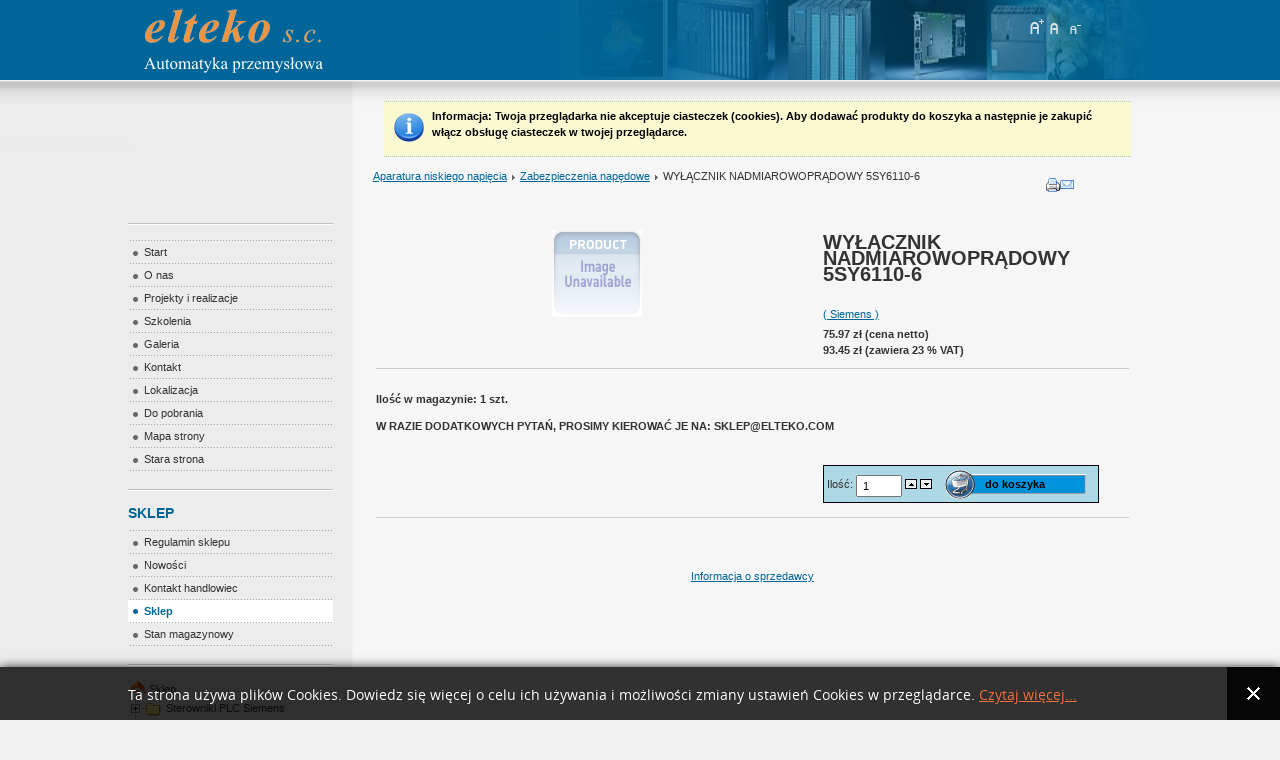

--- FILE ---
content_type: text/html; charset=utf-8
request_url: https://elteko.com/sklep/?page=shop.product_details&category_id=139&flypage=flypage.tpl&product_id=1236&vmcchk=1&option=com_virtuemart&Itemid=23
body_size: 14806
content:

<!DOCTYPE html PUBLIC "-//W3C//DTD XHTML 1.0 Transitional//EN" "http://www.w3.org/TR/xhtml1/DTD/xhtml1-transitional.dtd">

<html xmlns="http://www.w3.org/1999/xhtml" xml:lang="pl-pl" lang="pl-pl">

<head>
<script>
  (function(i,s,o,g,r,a,m){i['GoogleAnalyticsObject']=r;i[r]=i[r]||function(){
  (i[r].q=i[r].q||[]).push(arguments)},i[r].l=1*new Date();a=s.createElement(o),
  m=s.getElementsByTagName(o)[0];a.async=1;a.src=g;m.parentNode.insertBefore(a,m)
  })(window,document,'script','//www.google-analytics.com/analytics.js','ga');

  ga('create', 'UA-19501736-1', 'auto');
  ga('create', 'UA-71530234-1', 'auto', {'name': 'drugiTracker'});
  ga('send', 'pageview');
  ga('drugiTracker.send', 'pageview');

</script>
  <base href="https://elteko.com/sklep/" />
  <meta http-equiv="content-type" content="text/html; charset=utf-8" />
  <meta name="robots" content="noindex, follow" />
  <meta name="keywords" content="automatyka, przemysłowa, siemens, simatic, logo, sterowniki" />
  <meta name="description" content="400V 6KA,1P, B10A" />
  <meta name="generator" content="Joomla! 1.5 - Open Source Content Management" />
  <title>Wyłącznik Nadmiarowoprądowy 5Sy6110-6 - Automatyka Przemysłowa Elteko</title>
  <link href="/sklep/templates/ja_purity/favicon.ico" rel="shortcut icon" type="image/x-icon" />
  <link rel="stylesheet" href="/sklep/media/plg_system_info_ciacho/css/style.css" type="text/css" />
  <link rel="stylesheet" href="https://elteko.com/sklep/components/com_joomgallery/assets/css/joom_settings.css" type="text/css" />
  <link rel="stylesheet" href="https://elteko.com/sklep/components/com_joomgallery/assets/css/joomgallery.css" type="text/css" />
  <link rel="stylesheet" href="https://elteko.com/sklep/components/com_joomgallery/assets/js/slimbox/css/slimbox.css" type="text/css" />
  <link rel="stylesheet" href="https://elteko.com/sklep/modules/mod_joomimg/assets/mod_joomimg.css" type="text/css" />
  <style type="text/css">
    <!--

.osolCaptchaBlock{
	width:100%;
}
.osolCaptchaBlock label{
	
}
.osolCaptchaBlock table td{
	
	text-align:center;
}
.joomimg27_imgct {
width:33% !important;
float:left;
}
.joomimg27_img {
display:block;
text-align:left!important;
vertical-align:top!important;
}
.joomimg27_txt {
clear:both;text-align:left!important;
vertical-align:top!important;
}

    -->
  </style>
  <script type="text/javascript" src="/sklep/media/system/js/mootools.js"></script>
  <script type="text/javascript" src="https://elteko.com/sklep/components/com_joomgallery/assets/js/slimbox/js/slimbox.js"></script>
  <script type="text/javascript">

              function info_cookie(){
                 var exdays = 3;
                 var exdate=new Date();
                 exdate.setDate(exdate.getDate() + exdays);
                 document.cookie = 'info_cookie=1;expires='+exdate.toUTCString();
                 document.getElementById('panel_cookie_dol').style.display='none';             
              }
              window.addEvent('load', function() {
                var cookies = document.cookie.split(';');
                if(!cookies.length)
                  document.getElementById('panel_cookie_dol').style.display='none'; 
               });
             var resizeJsImage = 1;
    var resizeSpeed = 5;
    var joomgallery_image = "Zdjęcie";
    var joomgallery_of = "z";
  </script>
  <script type="text/javascript">
/* BEGIN AG Google Analytics Plugin v.1.0.8 */
var gaJsHost = (("https:" == document.location.protocol) ? "https://ssl." : "http://www."); document.write(unescape("%3Cscript src='" + gaJsHost + "google-analytics.com/ga.js' type='text/javascript'%3E%3C/script%3E"));
 </script> 
 
  <script src="https://elteko.com/sklep/components/com_virtuemart/fetchscript.php?gzip=0&amp;subdir[0]=/themes/default&amp;file[0]=theme.js&amp;subdir[1]=/js&amp;file[1]=sleight.js&amp;subdir[2]=/js/mootools&amp;file[2]=mootools-release-1.11.js&amp;subdir[3]=/js/mootools&amp;file[3]=mooPrompt.js" type="text/javascript"></script>
  <script type="text/javascript">var cart_title = "Koszyk";var ok_lbl="Kontynuuj";var cancel_lbl="Anuluj";var notice_lbl="Wiadomość";var live_site="https://elteko.com/sklep";</script>
  <link href="https://elteko.com/sklep/components/com_virtuemart/fetchscript.php?gzip=0&amp;subdir[0]=/themes/default&amp;file[0]=theme.css&amp;subdir[1]=/js/mootools&amp;file[1]=mooPrompt.css" type="text/css" rel="stylesheet" />


<link rel="stylesheet" href="https://elteko.com/sklep/templates/system/css/system.css" type="text/css" />
<link rel="stylesheet" href="https://elteko.com/sklep/templates/system/css/general.css" type="text/css" />
<link rel="stylesheet" href="https://elteko.com/sklep/templates/ja_purity/css/template.css" type="text/css" />

<script language="javascript" type="text/javascript" src="https://elteko.com/sklep/templates/ja_purity/js/ja.script.js"></script>

<script language="javascript" type="text/javascript">
var rightCollapseDefault='show';
var excludeModules='38';
</script>
<script language="javascript" type="text/javascript" src="https://elteko.com/sklep/templates/ja_purity/js/ja.rightcol.js"></script>

<link rel="stylesheet" href="https://elteko.com/sklep/templates/ja_purity/css/menu.css" type="text/css" />


<link rel="stylesheet" href="https://elteko.com/sklep/templates/ja_purity/styles/header/blue/style.css" type="text/css" />
<link rel="stylesheet" href="https://elteko.com/sklep/templates/ja_purity/styles/elements/blue/style.css" type="text/css" />

<!--[if IE 7.0]>
<style type="text/css">
.clearfix {display: inline-block;}
</style>
<![endif]-->

<style type="text/css">
#ja-header,#ja-mainnav,#ja-container,#ja-botsl,#ja-footer {width: 1024px;margin: 0 auto;}
#ja-wrapper {min-width: 1025px;}
</style>


<script type="application/ld+json">{
"@context": "http://schema.org",
"@type": "Organization",
"address": {"@type": "PostalAddress",
"addressLocality": "Bydgoszcz",
"streetAddress": "Fordońska 393",
"postalCode": "85-792",
"addressRegion": "Kujawsko-Pomorskie"
},
"name": "Elteko s. c.",
"email": "elteko@elteko.com",
"telephone": "523467437",
"vatID": "5540485133",
"image": "https://elteko.com/sklep/templates/ja_purity/images/logo.png"
}</script>




<style type="text/css">.uppi{text-transform:uppercase;}#new_logo {margin-left: 5px;}.new_desc p{font-size: 12px; text-align: justify;} .new_h1{font-size: 24px; margin: 0px;}
.big_box{font-size: 12px}
.big_box p, .big_box{text-align: justify;}
.small_box{float: left; width: 243px; margin: 5px;}
.small_box h2{text-align: center}
.clear{clear: both; height: 0px;} </style></head>

<body id="bd" class="fs2 Moz" >
<a name="Top" id="Top"></a>
<ul class="accessibility">
	<li><a href="#ja-content" >Skocz do głównej treści strony</a></li>
	<li><a href="#ja-mainnav" >Skocz do głównej nawigacji</a></li>
	<li><a href="#ja-col1" >Skocz do pierwszej kolumny</a></li>
	<li><a href="#ja-col2" >Skocz do drugiej kolumny</a></li>
</ul>

<div id="ja-wrapper">

<!-- BEGIN: HEADER -->
<div id="ja-headerwrap">
	<div id="ja-header" class="clearfix" style="background: url(https://elteko.com/sklep/templates/ja_purity/images/header/header3.jpg) no-repeat top right;">

	<div class="ja-headermask">&nbsp;</div>

			<a href="/"><img src="/sklep/templates/ja_purity/images/logo.png" alt="http://elteko.com/" id="new_logo"></a>
	
			<ul class="ja-usertools-font">
	      <li><img style="cursor: pointer;" title="Zwiększ rozmiar czcionki" src="https://elteko.com/sklep/templates/ja_purity/images/user-increase.png" alt="Zwiększ rozmiar czcionki" id="ja-tool-increase" onclick="switchFontSize('ja_purity_ja_font','inc'); return false;" /></li>
		  <li><img style="cursor: pointer;" title="Domyślny  rozmiar czcionki" src="https://elteko.com/sklep/templates/ja_purity/images/user-reset.png" alt="Domyślny  rozmiar czcionki" id="ja-tool-reset" onclick="switchFontSize('ja_purity_ja_font',2); return false;" /></li>
		  <li><img style="cursor: pointer;" title="Zmniejsz rozmiar czcionki" src="https://elteko.com/sklep/templates/ja_purity/images/user-decrease.png" alt="Zmniejsz rozmiar czcionki" id="ja-tool-decrease" onclick="switchFontSize('ja_purity_ja_font','dec'); return false;" /></li>
		</ul>
		<script type="text/javascript">var CurrentFontSize=parseInt('2');</script>
		
	
	</div>
</div>
<!-- END: HEADER -->

<!-- BEGIN: MAIN NAVIGATION -->
<!-- END: MAIN NAVIGATION -->

<div id="ja-containerwrap-fr">
<div id="ja-containerwrap2">
	<div id="ja-container">
	<div id="ja-container2" class="clearfix">

		<div id="ja-mainbody-fr" class="clearfix">

		<!-- BEGIN: CONTENT -->
		<div id="ja-contentwrap">
		<div id="ja-content">

			

						<div id="ja-pathway">
				
			</div>
			
			<div ><div class="shop_info"><b>Informacja</b>: Twoja przeglądarka nie akceptuje ciasteczek (cookies). Aby dodawać produkty do koszyka a następnie je zakupić włącz obsługę ciasteczek w twojej przeglądarce.<br />
</div></div><div id="vmMainPage">


<div class="buttons_heading">
<a href="/sklep/index2.php?option=com_virtuemart&amp;page=shop.product_details&amp;only_page=1&amp;product_id=1236&amp;pop=1&amp;tmpl=component&amp;"  onclick="void window.open('index2.php?option=com_virtuemart&amp;page=shop.product_details&amp;only_page=1&amp;product_id=1236&amp;pop=1&amp;tmpl=component&amp;', '_blank', 'status=no,toolbar=no,scrollbars=yes,titlebar=no,menubar=no,resizable=yes,width=640,height=480,directories=no,location=no');return false;"><img src="https://elteko.com/sklep/templates/ja_purity/images/printButton.png"  alt="Drukuj" name="Drukuj" align="middle" border="0" /></a><a href="/sklep/index2.php?page=shop.recommend&amp;product_id=1236&amp;pop=1&amp;tmpl=component&amp;option=com_virtuemart&amp;Itemid=23"  onclick="void window.open('index2.php?page=shop.recommend&amp;product_id=1236&amp;pop=1&amp;tmpl=component&amp;option=com_virtuemart&amp;Itemid=23', '_blank', 'status=no,toolbar=no,scrollbars=yes,titlebar=no,menubar=no,resizable=yes,width=640,height=480,directories=no,location=no,screenX=100,screenY=200');return false;"><img src="https://elteko.com/sklep/templates/ja_purity/images/emailButton.png"  alt="E-mail" name="E-mail" align="middle" border="0" /></a>
</div>
<div class="pathway">
		<a class="pathway" href="/sklep/index.php/sklep?page=shop.browse&amp;category_id=131">Aparatura niskiego napięcia</a>
	
<img src="https://elteko.com/sklep/templates/ja_purity/images/arrow.png" border="0" alt="arrow" />		<a class="pathway" href="/sklep/index.php/sklep?page=shop.browse&amp;category_id=139">Zabezpieczenia napędowe</a>
	
<img src="https://elteko.com/sklep/templates/ja_purity/images/arrow.png" border="0" alt="arrow" />		WYŁĄCZNIK NADMIAROWOPRĄDOWY 5SY6110-6	
</div><br/>
<table border="0" style="width: 100%;">
  <tbody>
<tr>
  <td rowspan="3" valign="top" style="text-align:center;"><br/> <img src="https://elteko.com/sklep/components/com_virtuemart/themes/default/images/noimage.gif" alt="WYŁĄCZNIK NADMIAROWOPRĄDOWY 5SY6110-6" border="0" /><br/><br/> </td>
  <td rowspan="1" colspan="2">
  <h1> WYŁĄCZNIK NADMIAROWOPRĄDOWY 5SY6110-6  </h1>
  </td>
</tr>
<tr>
  <td rowspan="1" colspan="2"> <a href="https://elteko.com/sklep/index2.php?page=shop.manufacturer_page&amp;manufacturer_id=2&amp;output=lite&amp;option=com_virtuemart&amp;Itemid=23" onclick="void window.open('https://elteko.com/sklep/index2.php?page=shop.manufacturer_page&amp;manufacturer_id=2&amp;output=lite&amp;option=com_virtuemart&amp;Itemid=23', '_blank', 'status=no,toolbar=no,scrollbars=yes,titlebar=no,menubar=no,resizable=yes,width=640,height=480,directories=no,location=no');return false;">( Siemens )</a><br /></td>
</tr>
<tr>
      <td width="33%" valign="top" align="left"> 

	<span class="productPrice">
    	75.97 zł (cena netto)<br />
		93.45 zł		(zawiera 23 % VAT)	</span>


<br /></td>
      <td valign="top"> <br /></td>
</tr>
<tr>
  <td rowspan="1" colspan="3"><hr /> <br/><span style="font-style: italic;"> </span>
<b>Ilość w magazynie: 1 szt.</b><br />
<h4>W razie dodatkowych pytań, prosimy kierować je na: sklep@elteko.com <br/></h4>
</td>
</tr>
<tr>
  <td> 

	<br /></td>
  <td colspan="2"><br /> 
<div class="vmCartContainer">
    
    <form action="https://elteko.com/sklep/index.php" method="post" name="addtocart" id="addtocart_696a87b3b710e" class="addtocart_form" onsubmit="handleAddToCart( this.id );return false;">


<div class="vmCartDetails">

<input type="hidden" name="product_id" value="1236" />
<input type="hidden" name="prod_id[]" value="1236" />
 
 
</div>
         
    <div style="float: right;vertical-align: middle;"> <label for="quantity1236" class="quantity_box">Ilość:&nbsp;</label><input type="text" class="inputboxquantity" size="4" id="quantity1236" name="quantity[]" value="1" />
		<input type="button" class="quantity_box_button quantity_box_button_up" onclick="var qty_el = this.parentNode.elements['quantity[]']; var qty = qty_el.value; if( !isNaN( qty )) qty_el.value++;return false;" />
		<input type="button" class="quantity_box_button quantity_box_button_down" onclick="var qty_el = this.parentNode.elements['quantity[]']; var qty = qty_el.value; if( !isNaN( qty ) && qty > 0 ) qty_el.value--;return false;" />
		    
    <input type="submit" class="addtocart_button" value="do koszyka" title="do koszyka" />
    </div>
        
    <input type="hidden" name="flypage" value="shop.flypage.tpl" />
	<input type="hidden" name="page" value="shop.cart" />
    <input type="hidden" name="manufacturer_id" value="2" />
    <input type="hidden" name="category_id" value="139" />
    <input type="hidden" name="func" value="cartAdd" />
    <input type="hidden" name="option" value="com_virtuemart" />
    <input type="hidden" name="Itemid" value="23" />
    <input type="hidden" name="set_price[]" value="" />
    <input type="hidden" name="adjust_price[]" value="" />
    <input type="hidden" name="master_product[]" value="" />
    	</form>
</div>
</td>
</tr>
<tr>
  <td colspan="3"> </td>
</tr>
<tr>
  <td colspan="3"><hr /> </td>
</tr>
<tr>
  <td colspan="3"> <br /></td>
</tr>
<tr>
  <td colspan="3"> <br /></td>
</tr>
<tr>
  <td colspan="3"><div style="text-align: center;"> <a href="https://elteko.com/sklep/index2.php?page=shop.infopage&amp;vendor_id=1&amp;output=lite&amp;option=com_virtuemart&amp;Itemid=23" onclick="void window.open('https://elteko.com/sklep/index2.php?page=shop.infopage&amp;vendor_id=1&amp;output=lite&amp;option=com_virtuemart&amp;Itemid=23', '_blank', 'status=no,toolbar=no,scrollbars=yes,titlebar=no,menubar=no,resizable=yes,width=640,height=480,directories=no,location=no');return false;">Informacja o sprzedawcy</a><br /></div><br /></td>
</tr>
  </tbody>
</table>
 <br style="clear:both"/>

<div id="statusBox" style="text-align:center;display:none;visibility:hidden;"></div></div>


			
		</div>
		</div>
		<!-- END: CONTENT -->

				<!-- BEGIN: LEFT COLUMN -->
		<div id="ja-col1">
					<div class="moduletable">
					<div style="text-align: center;"><a target="_blank" href="http://www.automatyka.siemens.pl/about_us/4431.htm" rel="nofollow"><img src="/sklep/images/stories/solution partner.png" height="95" width="192" /></a></div>		</div>
			<div class="moduletable_menu">
					<ul class="menu"><li class="item1"><a href="https://elteko.com/"><span>Start</span></a></li><li class="item9"><a href="/sklep/index.php/o-nas"><span>O nas</span></a></li><li class="parent item10"><a href="/sklep/index.php/projekty-i-realizacje"><span>Projekty i realizacje</span></a></li><li class="item8"><a href="/sklep/index.php/szkolenia"><span>Szkolenia</span></a></li><li class="item6"><a href="/sklep/index.php/zdjcia-fotografie"><span>Galeria</span></a></li><li class="item3"><a href="/sklep/index.php/kontakt"><span>Kontakt</span></a></li><li class="item2"><a href="/sklep/index.php/lokalizacja"><span>Lokalizacja</span></a></li><li class="item13"><a href="/sklep/index.php/do-pobrania"><span>Do pobrania</span></a></li><li class="item22"><a href="/sklep/index.php/mapa-strony"><span>Mapa strony</span></a></li><li class="item26"><a href="https://elteko.com/index1.php" target="_blank"><span>Stara strona</span></a></li></ul>		</div>
			<div class="moduletable">
					<h3>Sklep</h3>
					<ul class="menu"><li class="item5"><a href="/sklep/index.php/regulamin-sklepu"><span>Regulamin sklepu</span></a></li><li class="item4"><a href="/sklep/index.php/nowoci"><span>Nowości</span></a></li><li class="item12"><a href="/sklep/index.php/kontakt-handlowiec"><span>Kontakt handlowiec</span></a></li><li id="current" class="active item23"><a href="/sklep/index.php/sklep"><span>Sklep</span></a></li><li class="item27"><a href="https://elteko.com/sklep/index2.php?orderby=product_in_stock&amp;DescOrderBy=DESC&amp;Itemid=23&amp;option=com_virtuemart&amp;page=shop.browse&amp;category_id=0&amp;manufacturer_id=0&amp;keyword=&amp;keyword1=&amp;keyword2=&amp;limit=300&amp;limitstart=0&amp;pop=1&amp;tmpl=component" onclick="window.open(this.href,'targetWindow','toolbar=no,location=no,status=no,menubar=no,scrollbars=yes,resizable=yes,');return false;"><span>Stan magazynowy</span></a></li></ul>		</div>
			<div class="moduletable">
					<table border="0" cellspacing="1" cellpadding="0" width="100%"><tr><td align="left">
<link rel="stylesheet" href="https://elteko.com/sklep/modules/mod_virtuemart/dtree/dtree.css" type="text/css" />
<script type="text/javascript" src="https://elteko.com/sklep/modules/mod_virtuemart/dtree/dtree.js"></script>
<script type="text/javascript">
dtree_696a87b3bcb00 = new dTree('dtree_696a87b3bcb00',"https://elteko.com/sklep/modules/mod_virtuemart");
dtree_696a87b3bcb00.config.useSelection=true;
dtree_696a87b3bcb00.config.useLines=true;
dtree_696a87b3bcb00.config.useIcons=true;
dtree_696a87b3bcb00.config.useCookies=false;
dtree_696a87b3bcb00.config.useStatusText=false;
dtree_696a87b3bcb00.config.closeSameLevel=false;
dtree_696a87b3bcb00.add("0","-1","Sklep","/sklep/index.php/sklep?page=shop.index","","");
dtree_696a87b3bcb00.add("1","0","Sterowniki PLC Siemens","/sklep/index.php/sklep?page=shop.browse&amp;category_id=1","","");
dtree_696a87b3bcb00.add("170","0","Panele operatorskie HMI","/sklep/index.php/sklep?page=shop.browse&amp;category_id=170","","");
dtree_696a87b3bcb00.add("108","0","Falowniki i softstartery","/sklep/index.php/sklep?page=shop.browse&amp;category_id=108","","");
dtree_696a87b3bcb00.add("111","0","Systemy bezpieczeństwa","/sklep/index.php/sklep?page=shop.browse&amp;category_id=111","","");
dtree_696a87b3bcb00.add("125","0","Zasilacze","/sklep/index.php/sklep?page=shop.browse&amp;category_id=125","","");
dtree_696a87b3bcb00.add("131","0","Aparatura niskiego napięcia","/sklep/index.php/sklep?page=shop.browse&amp;category_id=131","","");
dtree_696a87b3bcb00.add("141","0","Oprogramowania Siemens","/sklep/index.php/sklep?page=shop.browse&amp;category_id=141","","");
dtree_696a87b3bcb00.add("2","1","LOGO!","/sklep/index.php/sklep?page=shop.browse&amp;category_id=2","","");
dtree_696a87b3bcb00.add("18","1","SIMATIC S7-1200","/sklep/index.php/sklep?page=shop.browse&amp;category_id=18","","");
dtree_696a87b3bcb00.add("30","1","SIMATIC S7-200 (wycofany cena na telefon)","/sklep/index.php/sklep?page=shop.browse&amp;category_id=30","","");
dtree_696a87b3bcb00.add("50","1","SIMATIC S7-300","/sklep/index.php/sklep?page=shop.browse&amp;category_id=50","","");
dtree_696a87b3bcb00.add("67","1","SIMATIC S7-400","/sklep/index.php/sklep?page=shop.browse&amp;category_id=67","","");
dtree_696a87b3bcb00.add("82","1","Systemy rozproszone I/O","/sklep/index.php/sklep?page=shop.browse&amp;category_id=82","","");
dtree_696a87b3bcb00.add("83","1","SIMATIC S5 (rynek wt&oacute;rny)","/sklep/index.php/sklep?page=shop.browse&amp;category_id=83","","");
dtree_696a87b3bcb00.add("3","2","CPU","/sklep/index.php/sklep?page=shop.browse&amp;category_id=3","","");
dtree_696a87b3bcb00.add("6","2","Moduły DI/DO","/sklep/index.php/sklep?page=shop.browse&amp;category_id=6","","");
dtree_696a87b3bcb00.add("7","2","Moduły AI","/sklep/index.php/sklep?page=shop.browse&amp;category_id=7","","");
dtree_696a87b3bcb00.add("8","2","Moduły AO","/sklep/index.php/sklep?page=shop.browse&amp;category_id=8","","");
dtree_696a87b3bcb00.add("10","2","SIPLUS","/sklep/index.php/sklep?page=shop.browse&amp;category_id=10","","");
dtree_696a87b3bcb00.add("14","2","Komunikacja","/sklep/index.php/sklep?page=shop.browse&amp;category_id=14","","");
dtree_696a87b3bcb00.add("16","2","Akcesoria","/sklep/index.php/sklep?page=shop.browse&amp;category_id=16","","");
dtree_696a87b3bcb00.add("17","2","Zestawy startowe","/sklep/index.php/sklep?page=shop.browse&amp;category_id=17","","");
dtree_696a87b3bcb00.add("11","10","CPU","/sklep/index.php/sklep?page=shop.browse&amp;category_id=11","","");
dtree_696a87b3bcb00.add("12","10","Moduł DI/DO","/sklep/index.php/sklep?page=shop.browse&amp;category_id=12","","");
dtree_696a87b3bcb00.add("13","10","Moduł AI","/sklep/index.php/sklep?page=shop.browse&amp;category_id=13","","");
dtree_696a87b3bcb00.add("147","10","Moduł AO","/sklep/index.php/sklep?page=shop.browse&amp;category_id=147","","");
dtree_696a87b3bcb00.add("148","10","Akcesoria","/sklep/index.php/sklep?page=shop.browse&amp;category_id=148","","");
dtree_696a87b3bcb00.add("19","18","CPU","/sklep/index.php/sklep?page=shop.browse&amp;category_id=19","","");
dtree_696a87b3bcb00.add("20","18","Moduły DI","/sklep/index.php/sklep?page=shop.browse&amp;category_id=20","","");
dtree_696a87b3bcb00.add("21","18","Moduły DO","/sklep/index.php/sklep?page=shop.browse&amp;category_id=21","","");
dtree_696a87b3bcb00.add("22","18","Moduły DI/DO","/sklep/index.php/sklep?page=shop.browse&amp;category_id=22","","");
dtree_696a87b3bcb00.add("23","18","Moduły AI","/sklep/index.php/sklep?page=shop.browse&amp;category_id=23","","");
dtree_696a87b3bcb00.add("24","18","Moduły AO","/sklep/index.php/sklep?page=shop.browse&amp;category_id=24","","");
dtree_696a87b3bcb00.add("25","18","Moduły AI/AO","/sklep/index.php/sklep?page=shop.browse&amp;category_id=25","","");
dtree_696a87b3bcb00.add("26","18","Komunikacja","/sklep/index.php/sklep?page=shop.browse&amp;category_id=26","","");
dtree_696a87b3bcb00.add("28","18","Akcesoria","/sklep/index.php/sklep?page=shop.browse&amp;category_id=28","","");
dtree_696a87b3bcb00.add("29","18","Zestawy startowe","/sklep/index.php/sklep?page=shop.browse&amp;category_id=29","","");
dtree_696a87b3bcb00.add("31","30","CPU","/sklep/index.php/sklep?page=shop.browse&amp;category_id=31","","");
dtree_696a87b3bcb00.add("32","30","Moduły DI","/sklep/index.php/sklep?page=shop.browse&amp;category_id=32","","");
dtree_696a87b3bcb00.add("33","30","Moduły DO","/sklep/index.php/sklep?page=shop.browse&amp;category_id=33","","");
dtree_696a87b3bcb00.add("34","30","Moduły DI/DO","/sklep/index.php/sklep?page=shop.browse&amp;category_id=34","","");
dtree_696a87b3bcb00.add("35","30","Moduły AI","/sklep/index.php/sklep?page=shop.browse&amp;category_id=35","","");
dtree_696a87b3bcb00.add("36","30","Moduły AO","/sklep/index.php/sklep?page=shop.browse&amp;category_id=36","","");
dtree_696a87b3bcb00.add("37","30","Moduły AI/AO","/sklep/index.php/sklep?page=shop.browse&amp;category_id=37","","");
dtree_696a87b3bcb00.add("38","30","SIPLUS","/sklep/index.php/sklep?page=shop.browse&amp;category_id=38","","");
dtree_696a87b3bcb00.add("46","30","Komunikacja","/sklep/index.php/sklep?page=shop.browse&amp;category_id=46","","");
dtree_696a87b3bcb00.add("48","30","Akcesoria","/sklep/index.php/sklep?page=shop.browse&amp;category_id=48","","");
dtree_696a87b3bcb00.add("39","38","CPU","/sklep/index.php/sklep?page=shop.browse&amp;category_id=39","","");
dtree_696a87b3bcb00.add("40","38","Moduły DI","/sklep/index.php/sklep?page=shop.browse&amp;category_id=40","","");
dtree_696a87b3bcb00.add("41","38","Moduły DO","/sklep/index.php/sklep?page=shop.browse&amp;category_id=41","","");
dtree_696a87b3bcb00.add("42","38","Moduły DI/DO","/sklep/index.php/sklep?page=shop.browse&amp;category_id=42","","");
dtree_696a87b3bcb00.add("43","38","Moduły AI","/sklep/index.php/sklep?page=shop.browse&amp;category_id=43","","");
dtree_696a87b3bcb00.add("44","38","Moduły AO","/sklep/index.php/sklep?page=shop.browse&amp;category_id=44","","");
dtree_696a87b3bcb00.add("45","38","Moduły AI/AO","/sklep/index.php/sklep?page=shop.browse&amp;category_id=45","","");
dtree_696a87b3bcb00.add("156","38","Komunikacja","/sklep/index.php/sklep?page=shop.browse&amp;category_id=156","","");
dtree_696a87b3bcb00.add("157","38","Akcesoria","/sklep/index.php/sklep?page=shop.browse&amp;category_id=157","","");
dtree_696a87b3bcb00.add("51","50","CPU","/sklep/index.php/sklep?page=shop.browse&amp;category_id=51","","");
dtree_696a87b3bcb00.add("52","50","Moduły DI","/sklep/index.php/sklep?page=shop.browse&amp;category_id=52","","");
dtree_696a87b3bcb00.add("53","50","Moduły DO","/sklep/index.php/sklep?page=shop.browse&amp;category_id=53","","");
dtree_696a87b3bcb00.add("54","50","Moduły DI/DO","/sklep/index.php/sklep?page=shop.browse&amp;category_id=54","","");
dtree_696a87b3bcb00.add("55","50","Moduły AI","/sklep/index.php/sklep?page=shop.browse&amp;category_id=55","","");
dtree_696a87b3bcb00.add("56","50","Moduły AO","/sklep/index.php/sklep?page=shop.browse&amp;category_id=56","","");
dtree_696a87b3bcb00.add("57","50","Moduły AI/AO","/sklep/index.php/sklep?page=shop.browse&amp;category_id=57","","");
dtree_696a87b3bcb00.add("146","50","Moduły funkcjonalne","/sklep/index.php/sklep?page=shop.browse&amp;category_id=146","","");
dtree_696a87b3bcb00.add("58","50","SIPLUS","/sklep/index.php/sklep?page=shop.browse&amp;category_id=58","","");
dtree_696a87b3bcb00.add("63","50","Komunikacja","/sklep/index.php/sklep?page=shop.browse&amp;category_id=63","","");
dtree_696a87b3bcb00.add("64","50","Zasilacze","/sklep/index.php/sklep?page=shop.browse&amp;category_id=64","","");
dtree_696a87b3bcb00.add("65","50","Akcesoria","/sklep/index.php/sklep?page=shop.browse&amp;category_id=65","","");
dtree_696a87b3bcb00.add("66","50","Zestawy startowe","/sklep/index.php/sklep?page=shop.browse&amp;category_id=66","","");
dtree_696a87b3bcb00.add("59","58","CPU","/sklep/index.php/sklep?page=shop.browse&amp;category_id=59","","");
dtree_696a87b3bcb00.add("60","58","Moduły DI","/sklep/index.php/sklep?page=shop.browse&amp;category_id=60","","");
dtree_696a87b3bcb00.add("61","58","Moduły DO","/sklep/index.php/sklep?page=shop.browse&amp;category_id=61","","");
dtree_696a87b3bcb00.add("62","58","Moduły DI/DO","/sklep/index.php/sklep?page=shop.browse&amp;category_id=62","","");
dtree_696a87b3bcb00.add("149","58","Moduły AI","/sklep/index.php/sklep?page=shop.browse&amp;category_id=149","","");
dtree_696a87b3bcb00.add("150","58","Moduły AO","/sklep/index.php/sklep?page=shop.browse&amp;category_id=150","","");
dtree_696a87b3bcb00.add("151","58","Moduły AI/AO","/sklep/index.php/sklep?page=shop.browse&amp;category_id=151","","");
dtree_696a87b3bcb00.add("152","58","Komunikacja","/sklep/index.php/sklep?page=shop.browse&amp;category_id=152","","");
dtree_696a87b3bcb00.add("153","58","Zasilacze","/sklep/index.php/sklep?page=shop.browse&amp;category_id=153","","");
dtree_696a87b3bcb00.add("68","67","CPU","/sklep/index.php/sklep?page=shop.browse&amp;category_id=68","","");
dtree_696a87b3bcb00.add("69","67","Moduły DI","/sklep/index.php/sklep?page=shop.browse&amp;category_id=69","","");
dtree_696a87b3bcb00.add("70","67","Moduły DO","/sklep/index.php/sklep?page=shop.browse&amp;category_id=70","","");
dtree_696a87b3bcb00.add("71","67","Moduły AI","/sklep/index.php/sklep?page=shop.browse&amp;category_id=71","","");
dtree_696a87b3bcb00.add("72","67","Moduły AO","/sklep/index.php/sklep?page=shop.browse&amp;category_id=72","","");
dtree_696a87b3bcb00.add("154","67","Moduły funkcjonalne","/sklep/index.php/sklep?page=shop.browse&amp;category_id=154","","");
dtree_696a87b3bcb00.add("73","67","SIPLUS","/sklep/index.php/sklep?page=shop.browse&amp;category_id=73","","");
dtree_696a87b3bcb00.add("79","67","Komunikacja","/sklep/index.php/sklep?page=shop.browse&amp;category_id=79","","");
dtree_696a87b3bcb00.add("80","67","Zasilacze","/sklep/index.php/sklep?page=shop.browse&amp;category_id=80","","");
dtree_696a87b3bcb00.add("81","67","Akcesoria","/sklep/index.php/sklep?page=shop.browse&amp;category_id=81","","");
dtree_696a87b3bcb00.add("155","67","Zestawy","/sklep/index.php/sklep?page=shop.browse&amp;category_id=155","","");
dtree_696a87b3bcb00.add("74","73","CPU","/sklep/index.php/sklep?page=shop.browse&amp;category_id=74","","");
dtree_696a87b3bcb00.add("75","73","Moduły DI","/sklep/index.php/sklep?page=shop.browse&amp;category_id=75","","");
dtree_696a87b3bcb00.add("76","73","Moduły DO","/sklep/index.php/sklep?page=shop.browse&amp;category_id=76","","");
dtree_696a87b3bcb00.add("77","73","Moduły AI","/sklep/index.php/sklep?page=shop.browse&amp;category_id=77","","");
dtree_696a87b3bcb00.add("78","73","Modyły AO","/sklep/index.php/sklep?page=shop.browse&amp;category_id=78","","");
dtree_696a87b3bcb00.add("84","83","S5-95/100U","/sklep/index.php/sklep?page=shop.browse&amp;category_id=84","","");
dtree_696a87b3bcb00.add("93","83","S5-115U","/sklep/index.php/sklep?page=shop.browse&amp;category_id=93","","");
dtree_696a87b3bcb00.add("85","84","CPU","/sklep/index.php/sklep?page=shop.browse&amp;category_id=85","","");
dtree_696a87b3bcb00.add("86","84","Moduły DI","/sklep/index.php/sklep?page=shop.browse&amp;category_id=86","","");
dtree_696a87b3bcb00.add("87","84","Moduły DO","/sklep/index.php/sklep?page=shop.browse&amp;category_id=87","","");
dtree_696a87b3bcb00.add("88","84","Moduły DI/DO","/sklep/index.php/sklep?page=shop.browse&amp;category_id=88","","");
dtree_696a87b3bcb00.add("89","84","Moduły AI","/sklep/index.php/sklep?page=shop.browse&amp;category_id=89","","");
dtree_696a87b3bcb00.add("90","84","Moduły AO","/sklep/index.php/sklep?page=shop.browse&amp;category_id=90","","");
dtree_696a87b3bcb00.add("91","84","Moduły AI/AO","/sklep/index.php/sklep?page=shop.browse&amp;category_id=91","","");
dtree_696a87b3bcb00.add("92","84","Akcesoria","/sklep/index.php/sklep?page=shop.browse&amp;category_id=92","","");
dtree_696a87b3bcb00.add("94","93","CPU","/sklep/index.php/sklep?page=shop.browse&amp;category_id=94","","");
dtree_696a87b3bcb00.add("95","93","Moduły DI","/sklep/index.php/sklep?page=shop.browse&amp;category_id=95","","");
dtree_696a87b3bcb00.add("96","93","Moduły DO","/sklep/index.php/sklep?page=shop.browse&amp;category_id=96","","");
dtree_696a87b3bcb00.add("97","93","Moduły DI/DO","/sklep/index.php/sklep?page=shop.browse&amp;category_id=97","","");
dtree_696a87b3bcb00.add("98","93","Moduły AI","/sklep/index.php/sklep?page=shop.browse&amp;category_id=98","","");
dtree_696a87b3bcb00.add("99","93","Moduły AO","/sklep/index.php/sklep?page=shop.browse&amp;category_id=99","","");
dtree_696a87b3bcb00.add("100","93","Moduły AI/AO","/sklep/index.php/sklep?page=shop.browse&amp;category_id=100","","");
dtree_696a87b3bcb00.add("101","93","Akcesoria","/sklep/index.php/sklep?page=shop.browse&amp;category_id=101","","");
dtree_696a87b3bcb00.add("103","102","Pojemnościowe","/sklep/index.php/sklep?page=shop.browse&amp;category_id=103","","");
dtree_696a87b3bcb00.add("104","102","Indukcyjne","/sklep/index.php/sklep?page=shop.browse&amp;category_id=104","","");
dtree_696a87b3bcb00.add("105","102","Ultradźwiękowe","/sklep/index.php/sklep?page=shop.browse&amp;category_id=105","","");
dtree_696a87b3bcb00.add("106","102","Fotooptyczne","/sklep/index.php/sklep?page=shop.browse&amp;category_id=106","","");
dtree_696a87b3bcb00.add("107","102","Radarowe","/sklep/index.php/sklep?page=shop.browse&amp;category_id=107","","");
dtree_696a87b3bcb00.add("109","108","MICROMASTER","/sklep/index.php/sklep?page=shop.browse&amp;category_id=109","","");
dtree_696a87b3bcb00.add("110","108","SINAMICS","/sklep/index.php/sklep?page=shop.browse&amp;category_id=110","","");
dtree_696a87b3bcb00.add("163","108","Akcesoria","/sklep/index.php/sklep?page=shop.browse&amp;category_id=163","","");
dtree_696a87b3bcb00.add("162","109","MICROMASTER 420","/sklep/index.php/sklep?page=shop.browse&amp;category_id=162","","");
dtree_696a87b3bcb00.add("164","109","MICROMASTER 430","/sklep/index.php/sklep?page=shop.browse&amp;category_id=164","","");
dtree_696a87b3bcb00.add("168","109","MICROMASTER 440","/sklep/index.php/sklep?page=shop.browse&amp;category_id=168","","");
dtree_696a87b3bcb00.add("169","110","SINAMICS G110","/sklep/index.php/sklep?page=shop.browse&amp;category_id=169","","");
dtree_696a87b3bcb00.add("112","111","Przekaźniki bezpieczeństwa","/sklep/index.php/sklep?page=shop.browse&amp;category_id=112","","");
dtree_696a87b3bcb00.add("113","111","Sterowniki bezpieczeństwa","/sklep/index.php/sklep?page=shop.browse&amp;category_id=113","","");
dtree_696a87b3bcb00.add("114","111","Wyłączniki","/sklep/index.php/sklep?page=shop.browse&amp;category_id=114","","");
dtree_696a87b3bcb00.add("120","111","Kurtyny świetlne","/sklep/index.php/sklep?page=shop.browse&amp;category_id=120","","");
dtree_696a87b3bcb00.add("121","111","Skanery","/sklep/index.php/sklep?page=shop.browse&amp;category_id=121","","");
dtree_696a87b3bcb00.add("122","111","Maty bezpieczeństwa","/sklep/index.php/sklep?page=shop.browse&amp;category_id=122","","");
dtree_696a87b3bcb00.add("123","111","Pulpity dwuręczne","/sklep/index.php/sklep?page=shop.browse&amp;category_id=123","","");
dtree_696a87b3bcb00.add("124","111","Listwy bezpieczeństwa","/sklep/index.php/sklep?page=shop.browse&amp;category_id=124","","");
dtree_696a87b3bcb00.add("165","112","3TK28","/sklep/index.php/sklep?page=shop.browse&amp;category_id=165","","");
dtree_696a87b3bcb00.add("166","112","3RK3","/sklep/index.php/sklep?page=shop.browse&amp;category_id=166","","");
dtree_696a87b3bcb00.add("180","112","3SK","/sklep/index.php/sklep?page=shop.browse&amp;category_id=180","","");
dtree_696a87b3bcb00.add("115","114","Magnetyczne wyłączniki bezpieczeństwa","/sklep/index.php/sklep?page=shop.browse&amp;category_id=115","","");
dtree_696a87b3bcb00.add("116","114","Wyłączniki krańcowe bezpieczeństwa","/sklep/index.php/sklep?page=shop.browse&amp;category_id=116","","");
dtree_696a87b3bcb00.add("117","114","Wyłączniki nożne","/sklep/index.php/sklep?page=shop.browse&amp;category_id=117","","");
dtree_696a87b3bcb00.add("118","114","Wyłączniki awaryjne cięgnowe","/sklep/index.php/sklep?page=shop.browse&amp;category_id=118","","");
dtree_696a87b3bcb00.add("119","114","Wyłączniki linkowe","/sklep/index.php/sklep?page=shop.browse&amp;category_id=119","","");
dtree_696a87b3bcb00.add("126","125","5V","/sklep/index.php/sklep?page=shop.browse&amp;category_id=126","","");
dtree_696a87b3bcb00.add("127","125","12V","/sklep/index.php/sklep?page=shop.browse&amp;category_id=127","","");
dtree_696a87b3bcb00.add("128","125","15V","/sklep/index.php/sklep?page=shop.browse&amp;category_id=128","","");
dtree_696a87b3bcb00.add("129","125","24V","/sklep/index.php/sklep?page=shop.browse&amp;category_id=129","","");
dtree_696a87b3bcb00.add("130","125","UPS","/sklep/index.php/sklep?page=shop.browse&amp;category_id=130","","");
dtree_696a87b3bcb00.add("158","125","48V DC","/sklep/index.php/sklep?page=shop.browse&amp;category_id=158","","");
dtree_696a87b3bcb00.add("159","125","3-52V DC","/sklep/index.php/sklep?page=shop.browse&amp;category_id=159","","");
dtree_696a87b3bcb00.add("160","125","Dodatkowe moduły","/sklep/index.php/sklep?page=shop.browse&amp;category_id=160","","");
dtree_696a87b3bcb00.add("161","125","Moduł akumulatora","/sklep/index.php/sklep?page=shop.browse&amp;category_id=161","","");
dtree_696a87b3bcb00.add("175","129","24V/5A","/sklep/index.php/sklep?page=shop.browse&amp;category_id=175","","");
dtree_696a87b3bcb00.add("176","129","24V/10A","/sklep/index.php/sklep?page=shop.browse&amp;category_id=176","","");
dtree_696a87b3bcb00.add("177","129","24V/20A","/sklep/index.php/sklep?page=shop.browse&amp;category_id=177","","");
dtree_696a87b3bcb00.add("178","129","24V/40A","/sklep/index.php/sklep?page=shop.browse&amp;category_id=178","","");
dtree_696a87b3bcb00.add("179","129","Inne","/sklep/index.php/sklep?page=shop.browse&amp;category_id=179","","");
dtree_696a87b3bcb00.add("132","131","Osprzęt pulpitowy","/sklep/index.php/sklep?page=shop.browse&amp;category_id=132","","");
dtree_696a87b3bcb00.add("133","131","Kasety sterownicze","/sklep/index.php/sklep?page=shop.browse&amp;category_id=133","","");
dtree_696a87b3bcb00.add("134","131","Styczniki","/sklep/index.php/sklep?page=shop.browse&amp;category_id=134","","");
dtree_696a87b3bcb00.add("135","131","Wyłączniki silnikowe","/sklep/index.php/sklep?page=shop.browse&amp;category_id=135","","");
dtree_696a87b3bcb00.add("136","131","Elementy pomocnicze automatyki","/sklep/index.php/sklep?page=shop.browse&amp;category_id=136","","");
dtree_696a87b3bcb00.add("137","131","Elementy sygnalizacyjne","/sklep/index.php/sklep?page=shop.browse&amp;category_id=137","","");
dtree_696a87b3bcb00.add("138","131","Łączniki krańcowe","/sklep/index.php/sklep?page=shop.browse&amp;category_id=138","","");
dtree_696a87b3bcb00.add("139","131","Zabezpieczenia napędowe","/sklep/index.php/sklep?page=shop.browse&amp;category_id=139","","");
dtree_696a87b3bcb00.add("140","131","Zabezpieczenia r&oacute;żnicowo-prądowe","/sklep/index.php/sklep?page=shop.browse&amp;category_id=140","","");
dtree_696a87b3bcb00.add("142","141","LOGO!","/sklep/index.php/sklep?page=shop.browse&amp;category_id=142","","");
dtree_696a87b3bcb00.add("143","141","SIMATIC S7-1200","/sklep/index.php/sklep?page=shop.browse&amp;category_id=143","","");
dtree_696a87b3bcb00.add("144","141","SIMATIC S7-200","/sklep/index.php/sklep?page=shop.browse&amp;category_id=144","","");
dtree_696a87b3bcb00.add("145","141","SIMATIC S7-300/400","/sklep/index.php/sklep?page=shop.browse&amp;category_id=145","","");
dtree_696a87b3bcb00.add("171","141","Panele HMI","/sklep/index.php/sklep?page=shop.browse&amp;category_id=171","","");
dtree_696a87b3bcb00.add("172","141","MSS 3RK3","/sklep/index.php/sklep?page=shop.browse&amp;category_id=172","","");
document.write(dtree_696a87b3bcb00);
dtree_696a87b3bcb00.closeAll();
dtree_696a87b3bcb00.openTo("139","true");
</script>
<noscript>

          <a  style="display:block;" class="mainlevel" href="/sklep/index.php/sklep?page=shop.browse&amp;category_id=1" >Sterowniki PLC Siemens</a>
          <a  style="display:block;" class="mainlevel" href="/sklep/index.php/sklep?page=shop.browse&amp;category_id=170" >Panele operatorskie HMI</a>
          <a  style="display:block;" class="mainlevel" href="/sklep/index.php/sklep?page=shop.browse&amp;category_id=108" >Falowniki i softstartery</a>
          <a  style="display:block;" class="mainlevel" href="/sklep/index.php/sklep?page=shop.browse&amp;category_id=111" >Systemy bezpieczeństwa</a>
          <a  style="display:block;" class="mainlevel" href="/sklep/index.php/sklep?page=shop.browse&amp;category_id=125" >Zasilacze</a>
          <a  style="display:block;" class="mainlevel" href="/sklep/index.php/sklep?page=shop.browse&amp;category_id=131" >Aparatura niskiego napięcia</a>
          <a  style="display:block;" class="sublevel" href="/sklep/index.php/sklep?page=shop.browse&amp;category_id=132" >&nbsp;&nbsp;&nbsp;Osprzęt pulpitowy</a>
          <a  style="display:block;" class="sublevel" href="/sklep/index.php/sklep?page=shop.browse&amp;category_id=133" >&nbsp;&nbsp;&nbsp;Kasety sterownicze</a>
          <a  style="display:block;" class="sublevel" href="/sklep/index.php/sklep?page=shop.browse&amp;category_id=134" >&nbsp;&nbsp;&nbsp;Styczniki</a>
          <a  style="display:block;" class="sublevel" href="/sklep/index.php/sklep?page=shop.browse&amp;category_id=135" >&nbsp;&nbsp;&nbsp;Wyłączniki silnikowe</a>
          <a  style="display:block;" class="sublevel" href="/sklep/index.php/sklep?page=shop.browse&amp;category_id=136" >&nbsp;&nbsp;&nbsp;Elementy pomocnicze automatyki</a>
          <a  style="display:block;" class="sublevel" href="/sklep/index.php/sklep?page=shop.browse&amp;category_id=137" >&nbsp;&nbsp;&nbsp;Elementy sygnalizacyjne</a>
          <a  style="display:block;" class="sublevel" href="/sklep/index.php/sklep?page=shop.browse&amp;category_id=138" >&nbsp;&nbsp;&nbsp;Łączniki krańcowe</a>
          <a  style="display:block;font-style:italic;" class="sublevel" href="/sklep/index.php/sklep?page=shop.browse&amp;category_id=139" id="active_menu">&nbsp;&nbsp;&nbsp;Zabezpieczenia napędowe</a>
          <a  style="display:block;" class="sublevel" href="/sklep/index.php/sklep?page=shop.browse&amp;category_id=140" >&nbsp;&nbsp;&nbsp;Zabezpieczenia różnicowo-prądowe</a>
          <a  style="display:block;" class="mainlevel" href="/sklep/index.php/sklep?page=shop.browse&amp;category_id=141" >Oprogramowania Siemens</a></noscript>
</td></tr></table>
<table cellpadding="1" cellspacing="1" border="0" width="100%">
    <tr> 
      <td colspan="2"><br />
          <a href="/sklep/index.php/sklep?page=shop.browse&amp;category=">
          Lista produktów          </a>
      </td>
    </tr>
    
  <!--BEGIN Search Box --> 
  <tr> 
    <td colspan="2">
	  <hr />
      <label for="shop_search_field">Wyszukiwanie produktu</label>
      <form action="https://elteko.com/sklep/index.php" method="get">
        <input id="shop_search_field" title="Szukaj" class="inputbox" type="text" size="12" name="keyword" />
        <input class="button" type="submit" name="Search" value="Szukaj" />
		<input type="hidden" name="Itemid" value="23" />
		<input type="hidden" name="option" value="com_virtuemart" />
		<input type="hidden" name="page" value="shop.browse" />
	  </form>
        <br />
        <a href="/sklep/index.php/sklep?page=shop.search">
            Wyszukiwanie rozszerzone        </a>        <hr />
    </td>
  </tr>
  <!-- End Search Box --> 
 	  
		<tr>
		  <td colspan="2" align="left" valign="top" style="margin: 0px; padding: 0px;">
			<form action="https://elteko.com/sklep/index.php?option=com_user&amp;task=login" method="post" name="login" id="login">
			<label for="username_vm_login">Nazwa użytkownika (login)</label><br/>
			<input class="inputbox" type="text" id="username_vm_login" size="12" name="username" />
		  <br/>
			<label for="password_vm_login">Hasło</label><br/>
			<input type="password" class="inputbox" id="password_vm_login" size="12" name="passwd" />
						<br />
			<input type="hidden" name="remember" value="yes" />
						<input type="hidden" value="login" name="op2" />
			<input type="hidden" value="L3NrbGVwLz9wYWdlPXNob3AucHJvZHVjdF9kZXRhaWxzJmNhdGVnb3J5X2lkPTEzOSZmbHlwYWdlPWZseXBhZ2UudHBsJnByb2R1Y3RfaWQ9MTIzNiZ2bWNjaGs9MSZvcHRpb249Y29tX3ZpcnR1ZW1hcnQmSXRlbWlkPTIz" name="return" />
		  	<br/>
			<input type="submit" value="Zaloguj" class="button" name="Login" />
						<input type="hidden" name="5b55c00da4b16fbd0d984aeb85478c36" value="1" />
			</form>
		  </td>
		</tr>
		<tr>
		  <td colspan="2">
			<a href="/sklep/index.php/component/user/reset">
			Nie pamiętasz hasła?			</a>
		  </td>
		</tr>
				<tr>
		  <td colspan="2">
			<a href="/sklep/index.php/component/user/remind">Nie pamiętasz nazwy użytkownika?</a>
		  </td>
		</tr>
							<tr>
			  <td colspan="2">
				<hr />
			  </td>
			</tr>
    <tr>
        <td colspan="2">
        	<a href="/sklep/index.php/sklep?page=shop.cart"  class="mainlevel">Pokaż koszyk</a>		</td>
    </tr>
    <tr>
        <td colspan="2" class="vmCartModule">
        	    
    <div style="margin: 0 auto;">
    Twój koszyk jest pusty.    </div>
<div style="float: left;" >
</div>
<div style="float: right;">
</div>
        </td>
    </tr>
           
</table>
		</div>
			<div class="moduletable">
					<div ><div class="shop_info"><b>Informacja</b>: Twoja przeglądarka nie akceptuje ciasteczek (cookies). Aby dodawać produkty do koszyka a następnie je zakupić włącz obsługę ciasteczek w twojej przeglądarce.<br />
</div></div><!-- Currency Selector Module -->
Zmiana sposobu wyświetlania cen PLN/EURO<form action="/sklep/index.php" method="post">
	<br />
	<input type="hidden" name="page" value="shop.product_details" />
<input type="hidden" name="category_id" value="139" />
<input type="hidden" name="flypage" value="flypage.tpl" />
<input type="hidden" name="product_id" value="1236" />
<input type="hidden" name="vmcchk" value="1" />
<input type="hidden" name="option" value="com_virtuemart" />
<input type="hidden" name="Itemid" value="23" />
<select class="inputbox" name="product_currency" size="1"  style="width:130px;">
<option value="EUR" >Euro</option>
<option value="PLN" selected="selected">Polski Złoty</option>
</select>
	<input type="hidden" name="do_coupon" value="yes" />
    <input class="button" type="submit" name="submit" value="Change Currency" />
</form>
		</div>
			<div class="moduletable">
					<h3>Dane magazynowe (excel)</h3>
					<div id="sql2excel-module"><ul><li><a href="/sklep/index.php/component/sql2excel/download/dl/10">Stan magazynowy po symbolu URL</a></li><li><a href="/sklep/index.php/component/sql2excel/download/dl/8">test</a></li><li><a href="/sklep/index.php/component/sql2excel/download/dl/6">Stan magazyn towar dostępny z cenami w ...</a></li><li><a href="/sklep/index.php/component/sql2excel/download/dl/2">Stan magazynowy</a></li><li><a href="/sklep/index.php/component/sql2excel/download/dl/1">Stan magazynowy po symbolu</a></li></ul></div>

		</div>
	
		</div><br />
		<!-- END: LEFT COLUMN -->
		
		</div>

		
	</div>
	</div>
</div>
</div>

<!-- BEGIN: BOTTOM SPOTLIGHT -->
<div id="ja-botslwrap">
	<div id="ja-botsl" class="clearfix">

	  
	  
	  	  <div class="ja-box-left" style="width: 22%;">
					<div class="moduletable">
					<h3>POLECAMY</h3>
					 <div style="width:240px;text-align:center;">
               <marquee behavior="alternate" 
                        direction="up"  
                        height="260"
                        width="240"
                        scrollamount="2"
                        scrolldelay="40"
                        truespeed="true" onmouseover="this.stop()" onmouseout="this.start()">
<!-- The product name DIV. -->
 <div style="height:77px; float:left; width: 100%;line-height:14px;">
<a  href="/sklep/index.php/sklep?page=shop.product_details&amp;category_id=116&amp;flypage=flypage.tpl&amp;product_id=1043">SIRIUS POSITION SWITCH, METAL   3SE5112-0BE01</a>
<br />
</div>

<!-- The product image DIV. -->
<div style="height:90px;width: 100%;float:left;margin-top:-15px;">
<a  href="/sklep/index.php/sklep?page=shop.product_details&amp;category_id=116&amp;flypage=flypage.tpl&amp;product_id=1043">
	<img src="https://elteko.com/sklep/components/com_virtuemart/show_image_in_imgtag.php?filename=resized%2FSIRIUS_POSITION__4cbc2fa6a9c28_90x90.jpg&amp;newxsize=90&amp;newysize=90&amp;fileout=" height="90" width="90" alt="SIRIUS POSITION SWITCH, METAL   3SE5112-0BE01" border="0" /></a>
</div>

<!-- The product price DIV. -->
<div style="width: 100%;float:left;text-align:center;">


	<span class="productPrice">
    	124.44 zł (cena netto)<br />
		153.06 zł			</span>


</div>

<!-- The add to cart DIV. -->
<div style="float:left;text-align:center;width: 100%;">

</div>
<br /><br /><br /><br /><br /><br /><br /><br /><br /><br />
<!-- The product name DIV. -->
 <div style="height:77px; float:left; width: 100%;line-height:14px;">
<a  href="/sklep/index.php/sklep?page=shop.product_details&amp;category_id=140&amp;flypage=flypage.tpl&amp;product_id=1444">WYŁĄCZNIK NADMIAROWOPRĄDOWY</a>
<br />
</div>

<!-- The product image DIV. -->
<div style="height:90px;width: 100%;float:left;margin-top:-15px;">
<a  href="/sklep/index.php/sklep?page=shop.product_details&amp;category_id=140&amp;flypage=flypage.tpl&amp;product_id=1444">
	<img src="https://elteko.com/sklep/components/com_virtuemart/themes/default/images/noimage.gif" alt="WYŁĄCZNIK NADMIAROWOPRĄDOWY" border="0" /></a>
</div>

<!-- The product price DIV. -->
<div style="width: 100%;float:left;text-align:center;">


	<span class="productPrice">
    	72.23 zł (cena netto)<br />
		88.84 zł			</span>


</div>

<!-- The add to cart DIV. -->
<div style="float:left;text-align:center;width: 100%;">

</div>
<br /><br /><br /><br /><br /><br /><br /><br /><br /><br />
<!-- The product name DIV. -->
 <div style="height:77px; float:left; width: 100%;line-height:14px;">
<a  href="/sklep/index.php/sklep?page=shop.product_details&amp;category_id=81&amp;flypage=flypage.tpl&amp;product_id=419">ER1 RACK ALU  6ES7403-1TA11-0AA0</a>
<br />
</div>

<!-- The product image DIV. -->
<div style="height:90px;width: 100%;float:left;margin-top:-15px;">
<a  href="/sklep/index.php/sklep?page=shop.product_details&amp;category_id=81&amp;flypage=flypage.tpl&amp;product_id=419">
	<img src="https://elteko.com/sklep/components/com_virtuemart/show_image_in_imgtag.php?filename=resized%2FER1_RACK_ALU__6E_4c7641a85d859_90x90.jpg&amp;newxsize=90&amp;newysize=90&amp;fileout=" height="90" width="90" alt="ER1 RACK ALU  6ES7403-1TA11-0AA0" border="0" /></a>
</div>

<!-- The product price DIV. -->
<div style="width: 100%;float:left;text-align:center;">


	<span class="productPrice">
    	3 344.41 zł (cena netto)<br />
		4 113.62 zł			</span>


</div>

<!-- The add to cart DIV. -->
<div style="float:left;text-align:center;width: 100%;">

</div>
<br /><br /><br /><br /><br /><br /><br /><br /><br /><br />
<!-- The product name DIV. -->
 <div style="height:77px; float:left; width: 100%;line-height:14px;">
<a  href="/sklep/index.php/sklep?page=shop.product_details&amp;category_id=136&amp;flypage=flypage.tpl&amp;product_id=2005">WKŁADKA TOPIKOWA NEOZED</a>
<br />
</div>

<!-- The product image DIV. -->
<div style="height:90px;width: 100%;float:left;margin-top:-15px;">
<a  href="/sklep/index.php/sklep?page=shop.product_details&amp;category_id=136&amp;flypage=flypage.tpl&amp;product_id=2005">
	<img src="https://elteko.com/sklep/components/com_virtuemart/show_image_in_imgtag.php?filename=resized%2FWK__ADKA_TOPIKOW_60cb2fb98326b_90x90.jpg&amp;newxsize=90&amp;newysize=90&amp;fileout=" height="90" width="90" alt="WKŁADKA TOPIKOWA NEOZED" border="0" /></a>
</div>

<!-- The product price DIV. -->
<div style="width: 100%;float:left;text-align:center;">

<a href="/sklep/index.php/sklep?page=shop.ask&amp;product_id=2005&amp;subject=Zapytaj+o+cen%C4%99%3A+WK%26Aring%3B%81ADKA+TOPIKOWA+NEOZED">Zapytaj o cenę</a>


</div>

<!-- The add to cart DIV. -->
<div style="float:left;text-align:center;width: 100%;">

</div>
<br /><br /><br /><br /><br /><br /><br /><br /><br /><br />
<!-- The product name DIV. -->
 <div style="height:77px; float:left; width: 100%;line-height:14px;">
<a  href="/sklep/index.php/sklep?page=shop.product_details&amp;category_id=116&amp;flypage=flypage.tpl&amp;product_id=1010">SIRIUS POSITION SWITCH    3SE5232-0HK60</a>
<br />
</div>

<!-- The product image DIV. -->
<div style="height:90px;width: 100%;float:left;margin-top:-15px;">
<a  href="/sklep/index.php/sklep?page=shop.product_details&amp;category_id=116&amp;flypage=flypage.tpl&amp;product_id=1010">
	<img src="https://elteko.com/sklep/components/com_virtuemart/show_image_in_imgtag.php?filename=resized%2FSIRIUS_POSITION__4ca3067b08fff_40x40.jpg&amp;newxsize=90&amp;newysize=90&amp;fileout=" alt="SIRIUS POSITION SWITCH    3SE5232-0HK60" border="0" /></a>
</div>

<!-- The product price DIV. -->
<div style="width: 100%;float:left;text-align:center;">


	<span class="productPrice">
    	90.19 zł (cena netto)<br />
		110.94 zł			</span>


</div>

<!-- The add to cart DIV. -->
<div style="float:left;text-align:center;width: 100%;">

</div>
<br /><br /><br /><br /><br /><br /><br /><br /><br /><br />
<!-- The product name DIV. -->
 <div style="height:77px; float:left; width: 100%;line-height:14px;">
<a  href="/sklep/index.php/sklep?page=shop.product_details&amp;category_id=136&amp;flypage=flypage.tpl&amp;product_id=1759">BLOK LED</a>
<br />
</div>

<!-- The product image DIV. -->
<div style="height:90px;width: 100%;float:left;margin-top:-15px;">
<a  href="/sklep/index.php/sklep?page=shop.product_details&amp;category_id=136&amp;flypage=flypage.tpl&amp;product_id=1759">
	<img src="https://elteko.com/sklep/components/com_virtuemart/show_image_in_imgtag.php?filename=resized%2FBLOK_LED_591c389ada3c2_90x90.jpg&amp;newxsize=90&amp;newysize=90&amp;fileout=" height="90" width="90" alt="BLOK LED" border="0" /></a>
</div>

<!-- The product price DIV. -->
<div style="width: 100%;float:left;text-align:center;">


	<span class="productPrice">
    	49.89 zł (cena netto)<br />
		61.37 zł			</span>


</div>

<!-- The add to cart DIV. -->
<div style="float:left;text-align:center;width: 100%;">

</div>
<br /><br /><br /><br /><br /><br /><br /><br /><br /><br />
<!-- The product name DIV. -->
 <div style="height:77px; float:left; width: 100%;line-height:14px;">
<a  href="/sklep/index.php/sklep?page=shop.product_details&amp;category_id=65&amp;flypage=flypage.tpl&amp;product_id=1318">KARTA PAMIĘCI MMC 6ES7953-8LJ31-0AA0</a>
<br />
</div>

<!-- The product image DIV. -->
<div style="height:90px;width: 100%;float:left;margin-top:-15px;">
<a  href="/sklep/index.php/sklep?page=shop.product_details&amp;category_id=65&amp;flypage=flypage.tpl&amp;product_id=1318">
	<img src="https://elteko.com/sklep/components/com_virtuemart/themes/default/images/noimage.gif" alt="KARTA PAMIĘCI MMC 6ES7953-8LJ31-0AA0" border="0" /></a>
</div>

<!-- The product price DIV. -->
<div style="width: 100%;float:left;text-align:center;">


	<span class="productPrice">
    	1 238.48 zł (cena netto)<br />
		1 523.33 zł			</span>


</div>

<!-- The add to cart DIV. -->
<div style="float:left;text-align:center;width: 100%;">

</div>
<br /><br /><br /><br /><br /><br /><br /><br /><br /><br />
<!-- The product name DIV. -->
 <div style="height:77px; float:left; width: 100%;line-height:14px;">
<a  href="/sklep/index.php/sklep?page=shop.product_details&amp;category_id=63&amp;flypage=flypage.tpl&amp;product_id=421">IM460-1  6ES7460-1BA01-0AB0</a>
<br />
</div>

<!-- The product image DIV. -->
<div style="height:90px;width: 100%;float:left;margin-top:-15px;">
<a  href="/sklep/index.php/sklep?page=shop.product_details&amp;category_id=63&amp;flypage=flypage.tpl&amp;product_id=421">
	<img src="https://elteko.com/sklep/components/com_virtuemart/show_image_in_imgtag.php?filename=resized%2FIM460_1__6ES7460_4c764cb416019_90x90.jpg&amp;newxsize=90&amp;newysize=90&amp;fileout=" height="90" width="90" alt="IM460-1  6ES7460-1BA01-0AB0" border="0" /></a>
</div>

<!-- The product price DIV. -->
<div style="width: 100%;float:left;text-align:center;">


	<span class="productPrice">
    	2 536.70 zł (cena netto)<br />
		3 120.14 zł			</span>


</div>

<!-- The add to cart DIV. -->
<div style="float:left;text-align:center;width: 100%;">

</div>
<br /><br /><br /><br /><br /><br /><br /><br /><br /><br />
<!-- The product name DIV. -->
 <div style="height:77px; float:left; width: 100%;line-height:14px;">
<a  href="/sklep/index.php/sklep?page=shop.product_details&amp;category_id=136&amp;flypage=flypage.tpl&amp;product_id=2047">SIMATIC ET 200SP, MODUŁ WEJŚĆ ANALOGOWYCH</a>
<br />
</div>

<!-- The product image DIV. -->
<div style="height:90px;width: 100%;float:left;margin-top:-15px;">
<a  href="/sklep/index.php/sklep?page=shop.product_details&amp;category_id=136&amp;flypage=flypage.tpl&amp;product_id=2047">
	<img src="https://elteko.com/sklep/components/com_virtuemart/show_image_in_imgtag.php?filename=resized%2FSIMATIC_ET_200SP_63bc1d1c41ff2_90x90.jpg&amp;newxsize=90&amp;newysize=90&amp;fileout=" height="90" width="90" alt="SIMATIC ET 200SP, MODUŁ WEJŚĆ ANALOGOWYCH" border="0" /></a>
</div>

<!-- The product price DIV. -->
<div style="width: 100%;float:left;text-align:center;">


	<span class="productPrice">
    	53.05 zł (cena netto)<br />
		65.25 zł			</span>


</div>

<!-- The add to cart DIV. -->
<div style="float:left;text-align:center;width: 100%;">

</div>
<br /><br /><br /><br /><br /><br /><br /><br /><br /><br />
<!-- The product name DIV. -->
 <div style="height:77px; float:left; width: 100%;line-height:14px;">
<a  href="/sklep/index.php/sklep?page=shop.product_details&amp;category_id=136&amp;flypage=flypage.tpl&amp;product_id=2059">WYŁĄCZNIK NADMIAROWOPRĄDOWY</a>
<br />
</div>

<!-- The product image DIV. -->
<div style="height:90px;width: 100%;float:left;margin-top:-15px;">
<a  href="/sklep/index.php/sklep?page=shop.product_details&amp;category_id=136&amp;flypage=flypage.tpl&amp;product_id=2059">
	<img src="https://elteko.com/sklep/components/com_virtuemart/show_image_in_imgtag.php?filename=resized%2FWY____CZNIK_NADM_63c6a257de5a5_90x90.jpg&amp;newxsize=90&amp;newysize=90&amp;fileout=" height="90" width="90" alt="WYŁĄCZNIK NADMIAROWOPRĄDOWY" border="0" /></a>
</div>

<!-- The product price DIV. -->
<div style="width: 100%;float:left;text-align:center;">


	<span class="productPrice">
    	224.81 zł (cena netto)<br />
		276.52 zł			</span>


</div>

<!-- The add to cart DIV. -->
<div style="float:left;text-align:center;width: 100%;">

</div>
<br /><br /><br /><br /><br /><br /><br /><br /><br /><br />
<!-- The product name DIV. -->
 <div style="height:77px; float:left; width: 100%;line-height:14px;">
<a  href="/sklep/index.php/sklep?page=shop.product_details&amp;category_id=51&amp;flypage=flypage.tpl&amp;product_id=102">CPU317F-2 PN/DP  6ES7317-2FK14-0AB0</a>
<br />
</div>

<!-- The product image DIV. -->
<div style="height:90px;width: 100%;float:left;margin-top:-15px;">
<a  href="/sklep/index.php/sklep?page=shop.product_details&amp;category_id=51&amp;flypage=flypage.tpl&amp;product_id=102">
	<img src="https://elteko.com/sklep/components/com_virtuemart/show_image_in_imgtag.php?filename=resized%2FCPU317F_2_PN_DP__4c61359236070_90x90.jpg&amp;newxsize=90&amp;newysize=90&amp;fileout=" height="90" width="90" alt="CPU317F-2 PN/DP  6ES7317-2FK14-0AB0" border="0" /></a>
</div>

<!-- The product price DIV. -->
<div style="width: 100%;float:left;text-align:center;">


	<span class="productPrice">
    	32 033.60 zł (cena netto)<br />
		39 401.33 zł			</span>


</div>

<!-- The add to cart DIV. -->
<div style="float:left;text-align:center;width: 100%;">

</div>
<br /><br /><br /><br /><br /><br /><br /><br /><br /><br />
<!-- The product name DIV. -->
 <div style="height:77px; float:left; width: 100%;line-height:14px;">
<a  href="/sklep/index.php/sklep?page=shop.product_details&amp;category_id=39&amp;flypage=flypage.tpl&amp;product_id=314">SIPLUS S7-200 CPU 224XP 6AG1214-2AD23-2XB0</a>
<br />
</div>

<!-- The product image DIV. -->
<div style="height:90px;width: 100%;float:left;margin-top:-15px;">
<a  href="/sklep/index.php/sklep?page=shop.product_details&amp;category_id=39&amp;flypage=flypage.tpl&amp;product_id=314">
	<img src="https://elteko.com/sklep/components/com_virtuemart/show_image_in_imgtag.php?filename=resized%2FSIPLUS_S7_200_CP_4c6bea1ea2c1d_90x90.jpg&amp;newxsize=90&amp;newysize=90&amp;fileout=" height="67" width="90" alt="SIPLUS S7-200 CPU 224XP 6AG1214-2AD23-2XB0" border="0" /></a>
</div>

<!-- The product price DIV. -->
<div style="width: 100%;float:left;text-align:center;">

<a href="/sklep/index.php/sklep?page=shop.ask&amp;product_id=314&amp;subject=Zapytaj+o+cen%C4%99%3A+SIPLUS+S7-200+CPU+224XP+6AG1214-2AD23-2XB0">Zapytaj o cenę</a>


</div>

<!-- The add to cart DIV. -->
<div style="float:left;text-align:center;width: 100%;">

</div>
<br /><br /><br /><br /><br /><br /><br /><br /><br /><br />
<!-- The product name DIV. -->
 <div style="height:77px; float:left; width: 100%;line-height:14px;">
<a  href="/sklep/index.php/sklep?page=shop.product_details&amp;category_id=116&amp;flypage=flypage.tpl&amp;product_id=1000">SIRIUS POSITION SWITCH    3SE5232-0LD03</a>
<br />
</div>

<!-- The product image DIV. -->
<div style="height:90px;width: 100%;float:left;margin-top:-15px;">
<a  href="/sklep/index.php/sklep?page=shop.product_details&amp;category_id=116&amp;flypage=flypage.tpl&amp;product_id=1000">
	<img src="https://elteko.com/sklep/components/com_virtuemart/show_image_in_imgtag.php?filename=resized%2FSIRIUS_POSITION__4ca1d19c4c537_40x40.jpg&amp;newxsize=90&amp;newysize=90&amp;fileout=" alt="SIRIUS POSITION SWITCH    3SE5232-0LD03" border="0" /></a>
</div>

<!-- The product price DIV. -->
<div style="width: 100%;float:left;text-align:center;">


	<span class="productPrice">
    	66.85 zł (cena netto)<br />
		82.22 zł			</span>


</div>

<!-- The add to cart DIV. -->
<div style="float:left;text-align:center;width: 100%;">

</div>
<br /><br /><br /><br /><br /><br /><br /><br /><br /><br />
<!-- The product name DIV. -->
 <div style="height:77px; float:left; width: 100%;line-height:14px;">
<a  href="/sklep/index.php/sklep?page=shop.product_details&amp;category_id=135&amp;flypage=flypage.tpl&amp;product_id=1945">WYŁĄCZNIK</a>
<br />
</div>

<!-- The product image DIV. -->
<div style="height:90px;width: 100%;float:left;margin-top:-15px;">
<a  href="/sklep/index.php/sklep?page=shop.product_details&amp;category_id=135&amp;flypage=flypage.tpl&amp;product_id=1945">
	<img src="https://elteko.com/sklep/components/com_virtuemart/show_image_in_imgtag.php?filename=resized%2FWY____CZNIK_5e0dcd0f512c3_90x90.jpg&amp;newxsize=90&amp;newysize=90&amp;fileout=" height="90" width="90" alt="WYŁĄCZNIK" border="0" /></a>
</div>

<!-- The product price DIV. -->
<div style="width: 100%;float:left;text-align:center;">


	<span class="productPrice">
    	195.41 zł (cena netto)<br />
		240.35 zł			</span>


</div>

<!-- The add to cart DIV. -->
<div style="float:left;text-align:center;width: 100%;">

</div>
<br /><br /><br /><br /><br /><br /><br /><br /><br /><br />
<!-- The product name DIV. -->
 <div style="height:77px; float:left; width: 100%;line-height:14px;">
<a  href="/sklep/index.php/sklep?page=shop.product_details&amp;category_id=179&amp;flypage=flypage.tpl&amp;product_id=482">SITOP POWER 24 V/0.5 A 6EP1331-2BA10</a>
<br />
</div>

<!-- The product image DIV. -->
<div style="height:90px;width: 100%;float:left;margin-top:-15px;">
<a  href="/sklep/index.php/sklep?page=shop.product_details&amp;category_id=179&amp;flypage=flypage.tpl&amp;product_id=482">
	<img src="https://elteko.com/sklep/components/com_virtuemart/show_image_in_imgtag.php?filename=resized%2FSITOP_POWER_24_V_4c87922fb6331_90x90.jpg&amp;newxsize=90&amp;newysize=90&amp;fileout=" height="90" width="90" alt="SITOP POWER 24 V/0.5 A 6EP1331-2BA10" border="0" /></a>
</div>

<!-- The product price DIV. -->
<div style="width: 100%;float:left;text-align:center;">


	<span class="productPrice">
    	180.89 zł (cena netto)<br />
		222.50 zł			</span>


</div>

<!-- The add to cart DIV. -->
<div style="float:left;text-align:center;width: 100%;">

</div>
<br /><br /><br /><br /><br /><br /><br /><br /><br /><br />
<!-- The product name DIV. -->
 <div style="height:77px; float:left; width: 100%;line-height:14px;">
<a  href="/sklep/index.php/sklep?page=shop.product_details&amp;category_id=146&amp;flypage=flypage.tpl&amp;product_id=226">IM 174  6ES7174-0AA10-0AA0</a>
<br />
</div>

<!-- The product image DIV. -->
<div style="height:90px;width: 100%;float:left;margin-top:-15px;">
<a  href="/sklep/index.php/sklep?page=shop.product_details&amp;category_id=146&amp;flypage=flypage.tpl&amp;product_id=226">
	<img src="https://elteko.com/sklep/components/com_virtuemart/show_image_in_imgtag.php?filename=resized%2FIM_174__6ES7174__4c651f6065b31_90x90.jpg&amp;newxsize=90&amp;newysize=90&amp;fileout=" height="90" width="90" alt="IM 174  6ES7174-0AA10-0AA0" border="0" /></a>
</div>

<!-- The product price DIV. -->
<div style="width: 100%;float:left;text-align:center;">

<a href="/sklep/index.php/sklep?page=shop.ask&amp;product_id=226&amp;subject=Zapytaj+o+cen%C4%99%3A+IM+174++6ES7174-0AA10-0AA0">Zapytaj o cenę</a>


</div>

<!-- The add to cart DIV. -->
<div style="float:left;text-align:center;width: 100%;">

</div>
<br /><br /><br /><br /><br /><br /><br /><br /><br /><br />
<!-- The product name DIV. -->
 <div style="height:77px; float:left; width: 100%;line-height:14px;">
<a  href="/sklep/index.php/sklep?page=shop.product_details&amp;category_id=55&amp;flypage=flypage.tpl&amp;product_id=156">SM 331  6ES7331-1KF02-0AB0</a>
<br />
</div>

<!-- The product image DIV. -->
<div style="height:90px;width: 100%;float:left;margin-top:-15px;">
<a  href="/sklep/index.php/sklep?page=shop.product_details&amp;category_id=55&amp;flypage=flypage.tpl&amp;product_id=156">
	<img src="https://elteko.com/sklep/components/com_virtuemart/show_image_in_imgtag.php?filename=resized%2FSM_331__6ES7331__4c63cfb6b0fd9_90x90.jpg&amp;newxsize=90&amp;newysize=90&amp;fileout=" height="90" width="90" alt="SM 331  6ES7331-1KF02-0AB0" border="0" /></a>
</div>

<!-- The product price DIV. -->
<div style="width: 100%;float:left;text-align:center;">

<a href="/sklep/index.php/sklep?page=shop.ask&amp;product_id=156&amp;subject=Zapytaj+o+cen%C4%99%3A+SM+331++6ES7331-1KF02-0AB0">Zapytaj o cenę</a>


</div>

<!-- The add to cart DIV. -->
<div style="float:left;text-align:center;width: 100%;">

</div>
<br /><br /><br /><br /><br /><br /><br /><br /><br /><br />
<!-- The product name DIV. -->
 <div style="height:77px; float:left; width: 100%;line-height:14px;">
<a  href="/sklep/index.php/sklep?page=shop.product_details&amp;category_id=134&amp;flypage=flypage.tpl&amp;product_id=1942">STYCZNIK</a>
<br />
</div>

<!-- The product image DIV. -->
<div style="height:90px;width: 100%;float:left;margin-top:-15px;">
<a  href="/sklep/index.php/sklep?page=shop.product_details&amp;category_id=134&amp;flypage=flypage.tpl&amp;product_id=1942">
	<img src="https://elteko.com/sklep/components/com_virtuemart/show_image_in_imgtag.php?filename=resized%2FSTYCZNIK_5e0dc159eaf27_90x90.jpg&amp;newxsize=90&amp;newysize=90&amp;fileout=" height="90" width="90" alt="STYCZNIK" border="0" /></a>
</div>

<!-- The product price DIV. -->
<div style="width: 100%;float:left;text-align:center;">


	<span class="productPrice">
    	563.42 zł (cena netto)<br />
		693.00 zł			</span>


</div>

<!-- The add to cart DIV. -->
<div style="float:left;text-align:center;width: 100%;">

</div>
<br /><br /><br /><br /><br /><br /><br /><br /><br /><br />
<!-- The product name DIV. -->
 <div style="height:77px; float:left; width: 100%;line-height:14px;">
<a  href="/sklep/index.php/sklep?page=shop.product_details&amp;category_id=138&amp;flypage=flypage.tpl&amp;product_id=1692">GŁOWICA DO WYŁĄCZNIKA POZYCYJNEGO 3SE51/52</a>
<br />
</div>

<!-- The product image DIV. -->
<div style="height:90px;width: 100%;float:left;margin-top:-15px;">
<a  href="/sklep/index.php/sklep?page=shop.product_details&amp;category_id=138&amp;flypage=flypage.tpl&amp;product_id=1692">
	<img src="https://elteko.com/sklep/components/com_virtuemart/themes/default/images/noimage.gif" alt="GŁOWICA DO WYŁĄCZNIKA POZYCYJNEGO 3SE51/52" border="0" /></a>
</div>

<!-- The product price DIV. -->
<div style="width: 100%;float:left;text-align:center;">


	<span class="productPrice">
    	89.18 zł (cena netto)<br />
		109.70 zł			</span>


</div>

<!-- The add to cart DIV. -->
<div style="float:left;text-align:center;width: 100%;">

</div>
<br /><br /><br /><br /><br /><br /><br /><br /><br /><br />
<!-- The product name DIV. -->
 <div style="height:77px; float:left; width: 100%;line-height:14px;">
<a  href="/sklep/index.php/sklep?page=shop.product_details&amp;category_id=82&amp;flypage=flypage.tpl&amp;product_id=1924">SIMATIC DP</a>
<br />
</div>

<!-- The product image DIV. -->
<div style="height:90px;width: 100%;float:left;margin-top:-15px;">
<a  href="/sklep/index.php/sklep?page=shop.product_details&amp;category_id=82&amp;flypage=flypage.tpl&amp;product_id=1924">
	<img src="https://elteko.com/sklep/components/com_virtuemart/show_image_in_imgtag.php?filename=resized%2FSIMATIC_DP_5cb563a28fa27_90x90.jpg&amp;newxsize=90&amp;newysize=90&amp;fileout=" height="90" width="90" alt="SIMATIC DP" border="0" /></a>
</div>

<!-- The product price DIV. -->
<div style="width: 100%;float:left;text-align:center;">

<a href="/sklep/index.php/sklep?page=shop.ask&amp;product_id=1924&amp;subject=Zapytaj+o+cen%C4%99%3A+SIMATIC+DP">Zapytaj o cenę</a>


</div>

<!-- The add to cart DIV. -->
<div style="float:left;text-align:center;width: 100%;">

</div>
<br /><br /><br /><br /><br /><br /><br /><br /><br /><br />
<!-- The product name DIV. -->
 <div style="height:77px; float:left; width: 100%;line-height:14px;">
<a  href="/sklep/index.php/sklep?page=shop.product_details&amp;category_id=136&amp;flypage=flypage.tpl&amp;product_id=1790">KOLUMNA SYGN. 70MM</a>
<br />
</div>

<!-- The product image DIV. -->
<div style="height:90px;width: 100%;float:left;margin-top:-15px;">
<a  href="/sklep/index.php/sklep?page=shop.product_details&amp;category_id=136&amp;flypage=flypage.tpl&amp;product_id=1790">
	<img src="https://elteko.com/sklep/components/com_virtuemart/themes/default/images/noimage.gif" alt="KOLUMNA SYGN. 70MM" border="0" /></a>
</div>

<!-- The product price DIV. -->
<div style="width: 100%;float:left;text-align:center;">


	<span class="productPrice">
    	132.22 zł (cena netto)<br />
		162.63 zł			</span>


</div>

<!-- The add to cart DIV. -->
<div style="float:left;text-align:center;width: 100%;">

</div>
<br /><br /><br /><br /><br /><br /><br /><br /><br /><br />
<!-- The product name DIV. -->
 <div style="height:77px; float:left; width: 100%;line-height:14px;">
<a  href="/sklep/index.php/sklep?page=shop.product_details&amp;category_id=136&amp;flypage=flypage.tpl&amp;product_id=1694">PRZEKAŹNIK BISTABILNY</a>
<br />
</div>

<!-- The product image DIV. -->
<div style="height:90px;width: 100%;float:left;margin-top:-15px;">
<a  href="/sklep/index.php/sklep?page=shop.product_details&amp;category_id=136&amp;flypage=flypage.tpl&amp;product_id=1694">
	<img src="https://elteko.com/sklep/components/com_virtuemart/themes/default/images/noimage.gif" alt="PRZEKAŹNIK BISTABILNY" border="0" /></a>
</div>

<!-- The product price DIV. -->
<div style="width: 100%;float:left;text-align:center;">


	<span class="productPrice">
    	305.62 zł (cena netto)<br />
		375.92 zł			</span>


</div>

<!-- The add to cart DIV. -->
<div style="float:left;text-align:center;width: 100%;">

</div>
<br /><br /><br /><br /><br /><br /><br /><br /><br /><br />
<!-- The product name DIV. -->
 <div style="height:77px; float:left; width: 100%;line-height:14px;">
<a  href="/sklep/index.php/sklep?page=shop.product_details&amp;category_id=55&amp;flypage=flypage.tpl&amp;product_id=158">SM 331  6ES7331-7KB02-0AB0</a>
<br />
</div>

<!-- The product image DIV. -->
<div style="height:90px;width: 100%;float:left;margin-top:-15px;">
<a  href="/sklep/index.php/sklep?page=shop.product_details&amp;category_id=55&amp;flypage=flypage.tpl&amp;product_id=158">
	<img src="https://elteko.com/sklep/components/com_virtuemart/show_image_in_imgtag.php?filename=resized%2FSM_331__6ES7331__4c63d3cbdadad_90x90.jpg&amp;newxsize=90&amp;newysize=90&amp;fileout=" height="90" width="90" alt="SM 331  6ES7331-7KB02-0AB0" border="0" /></a>
</div>

<!-- The product price DIV. -->
<div style="width: 100%;float:left;text-align:center;">


	<span class="productPrice">
    	1 470.02 zł (cena netto)<br />
		1 808.13 zł			</span>


</div>

<!-- The add to cart DIV. -->
<div style="float:left;text-align:center;width: 100%;">

</div>
<br /><br /><br /><br /><br /><br /><br /><br /><br /><br />
<!-- The product name DIV. -->
 <div style="height:77px; float:left; width: 100%;line-height:14px;">
<a  href="/sklep/index.php/sklep?page=shop.product_details&amp;category_id=136&amp;flypage=flypage.tpl&amp;product_id=1979">MODUŁ ŁĄCZĄCY</a>
<br />
</div>

<!-- The product image DIV. -->
<div style="height:90px;width: 100%;float:left;margin-top:-15px;">
<a  href="/sklep/index.php/sklep?page=shop.product_details&amp;category_id=136&amp;flypage=flypage.tpl&amp;product_id=1979">
	<img src="https://elteko.com/sklep/components/com_virtuemart/themes/default/images/noimage.gif" alt="MODUŁ ŁĄCZĄCY" border="0" /></a>
</div>

<!-- The product price DIV. -->
<div style="width: 100%;float:left;text-align:center;">


	<span class="productPrice">
    	24.65 zł (cena netto)<br />
		30.32 zł			</span>


</div>

<!-- The add to cart DIV. -->
<div style="float:left;text-align:center;width: 100%;">

</div>
<br /><br /><br /><br /><br /><br /><br /><br /><br /><br />
<!-- The product name DIV. -->
 <div style="height:77px; float:left; width: 100%;line-height:14px;">
<a  href="/sklep/index.php/sklep?page=shop.product_details&amp;category_id=175&amp;flypage=flypage.tpl&amp;product_id=2037">SITOP PSU300S 24 V/5 A</a>
<br />
</div>

<!-- The product image DIV. -->
<div style="height:90px;width: 100%;float:left;margin-top:-15px;">
<a  href="/sklep/index.php/sklep?page=shop.product_details&amp;category_id=175&amp;flypage=flypage.tpl&amp;product_id=2037">
	<img src="https://elteko.com/sklep/components/com_virtuemart/show_image_in_imgtag.php?filename=resized%2FSITOP_PSU300S_24_6321852f69e5b_90x90.jpg&amp;newxsize=90&amp;newysize=90&amp;fileout=" height="90" width="90" alt="SITOP PSU300S 24 V/5 A" border="0" /></a>
</div>

<!-- The product price DIV. -->
<div style="width: 100%;float:left;text-align:center;">


	<span class="productPrice">
    	740.94 zł (cena netto)<br />
		911.36 zł			</span>


</div>

<!-- The add to cart DIV. -->
<div style="float:left;text-align:center;width: 100%;">

</div>
<br /><br /><br /><br /><br /><br /><br /><br /><br /><br />
<!-- The product name DIV. -->
 <div style="height:77px; float:left; width: 100%;line-height:14px;">
<a  href="/sklep/index.php/sklep?page=shop.product_details&amp;category_id=81&amp;flypage=flypage.tpl&amp;product_id=388">FRONT CONNECTOR   6ES7431-7KF00-6AA0</a>
<br />
</div>

<!-- The product image DIV. -->
<div style="height:90px;width: 100%;float:left;margin-top:-15px;">
<a  href="/sklep/index.php/sklep?page=shop.product_details&amp;category_id=81&amp;flypage=flypage.tpl&amp;product_id=388">
	<img src="https://elteko.com/sklep/components/com_virtuemart/show_image_in_imgtag.php?filename=resized%2FFRONT_CONNECTOR__4c7394ff814c8_90x90.jpg&amp;newxsize=90&amp;newysize=90&amp;fileout=" height="90" width="90" alt="FRONT CONNECTOR   6ES7431-7KF00-6AA0" border="0" /></a>
</div>

<!-- The product price DIV. -->
<div style="width: 100%;float:left;text-align:center;">


	<span class="productPrice">
    	802.45 zł (cena netto)<br />
		987.01 zł			</span>


</div>

<!-- The add to cart DIV. -->
<div style="float:left;text-align:center;width: 100%;">

</div>
<br /><br /><br /><br /><br /><br /><br /><br /><br /><br />
<!-- The product name DIV. -->
 <div style="height:77px; float:left; width: 100%;line-height:14px;">
<a  href="/sklep/index.php/sklep?page=shop.product_details&amp;category_id=16&amp;flypage=flypage.tpl&amp;product_id=58">LOGO! BATTERY CARD 6ED1056-6XA00-0BA0</a>
<br />
</div>

<!-- The product image DIV. -->
<div style="height:90px;width: 100%;float:left;margin-top:-15px;">
<a  href="/sklep/index.php/sklep?page=shop.product_details&amp;category_id=16&amp;flypage=flypage.tpl&amp;product_id=58">
	<img src="https://elteko.com/sklep/components/com_virtuemart/show_image_in_imgtag.php?filename=resized%2FLOGO__BATTERY_CA_4c6034ac2a68a_90x90.jpg&amp;newxsize=90&amp;newysize=90&amp;fileout=" height="90" width="90" alt="LOGO! BATTERY CARD 6ED1056-6XA00-0BA0" border="0" /></a>
</div>

<!-- The product price DIV. -->
<div style="width: 100%;float:left;text-align:center;">


	<span class="product-Old-Price" style="color:red;text-decoration:line-through;">
		252.82 zł</span>
	
	<br/>
		<span class="productPrice">
    	172.66 zł (cena netto)<br />
		212.37 zł			</span>


<br />Taniej o : 16.00%</div>

<!-- The add to cart DIV. -->
<div style="float:left;text-align:center;width: 100%;">

</div>
<br /><br /><br /><br /><br /><br /><br /><br /><br /><br />
<!-- The product name DIV. -->
 <div style="height:77px; float:left; width: 100%;line-height:14px;">
<a  href="/sklep/index.php/sklep?page=shop.product_details&amp;category_id=135&amp;flypage=flypage.tpl&amp;product_id=1527">STYK POMOCNICZY 3RV2901-2E</a>
<br />
</div>

<!-- The product image DIV. -->
<div style="height:90px;width: 100%;float:left;margin-top:-15px;">
<a  href="/sklep/index.php/sklep?page=shop.product_details&amp;category_id=135&amp;flypage=flypage.tpl&amp;product_id=1527">
	<img src="https://elteko.com/sklep/components/com_virtuemart/themes/default/images/noimage.gif" alt="STYK POMOCNICZY 3RV2901-2E" border="0" /></a>
</div>

<!-- The product price DIV. -->
<div style="width: 100%;float:left;text-align:center;">


	<span class="productPrice">
    	41.65 zł (cena netto)<br />
		51.23 zł			</span>


</div>

<!-- The add to cart DIV. -->
<div style="float:left;text-align:center;width: 100%;">

</div>
<br /><br /><br /><br /><br /><br /><br /><br /><br /><br />
<!-- The product name DIV. -->
 <div style="height:77px; float:left; width: 100%;line-height:14px;">
<a  href="/sklep/index.php/sklep?page=shop.product_details&amp;category_id=136&amp;flypage=flypage.tpl&amp;product_id=1985">ZAŚLEPKA DO WOLNYCH OKRĄGŁYCH OTWORÓW</a>
<br />
</div>

<!-- The product image DIV. -->
<div style="height:90px;width: 100%;float:left;margin-top:-15px;">
<a  href="/sklep/index.php/sklep?page=shop.product_details&amp;category_id=136&amp;flypage=flypage.tpl&amp;product_id=1985">
	<img src="https://elteko.com/sklep/components/com_virtuemart/show_image_in_imgtag.php?filename=resized%2FZA__LEPKA_DO_WOL_5ff4363f63a2b_90x90.jpg&amp;newxsize=90&amp;newysize=90&amp;fileout=" height="90" width="90" alt="ZAŚLEPKA DO WOLNYCH OKRĄGŁYCH OTWORÓW" border="0" /></a>
</div>

<!-- The product price DIV. -->
<div style="width: 100%;float:left;text-align:center;">


	<span class="productPrice">
    	17.21 zł (cena netto)<br />
		21.16 zł			</span>


</div>

<!-- The add to cart DIV. -->
<div style="float:left;text-align:center;width: 100%;">

</div>
<br /><br /><br /><br /><br /><br /><br /><br /><br /><br />
<!-- The product name DIV. -->
 <div style="height:77px; float:left; width: 100%;line-height:14px;">
<a  href="/sklep/index.php/sklep?page=shop.product_details&amp;category_id=136&amp;flypage=flypage.tpl&amp;product_id=1782">PRZEKAŹNIK WTYKOWY RT KOMPLETNY</a>
<br />
</div>

<!-- The product image DIV. -->
<div style="height:90px;width: 100%;float:left;margin-top:-15px;">
<a  href="/sklep/index.php/sklep?page=shop.product_details&amp;category_id=136&amp;flypage=flypage.tpl&amp;product_id=1782">
	<img src="https://elteko.com/sklep/components/com_virtuemart/themes/default/images/noimage.gif" alt="PRZEKAŹNIK WTYKOWY RT KOMPLETNY" border="0" /></a>
</div>

<!-- The product price DIV. -->
<div style="width: 100%;float:left;text-align:center;">


	<span class="productPrice">
    	101.47 zł (cena netto)<br />
		124.81 zł			</span>


</div>

<!-- The add to cart DIV. -->
<div style="float:left;text-align:center;width: 100%;">

</div>
<br /><br /><br /><br /><br /><br /><br /><br /><br /><br />
<!-- The product name DIV. -->
 <div style="height:77px; float:left; width: 100%;line-height:14px;">
<a  href="/sklep/index.php/sklep?page=shop.product_details&amp;category_id=170&amp;flypage=flypage.tpl&amp;product_id=1628">PANEL OPERATORSKI KTP400 BASIC COLOR PN</a>
<br />
</div>

<!-- The product image DIV. -->
<div style="height:90px;width: 100%;float:left;margin-top:-15px;">
<a  href="/sklep/index.php/sklep?page=shop.product_details&amp;category_id=170&amp;flypage=flypage.tpl&amp;product_id=1628">
	<img src="https://elteko.com/sklep/components/com_virtuemart/show_image_in_imgtag.php?filename=resized%2FPANEL_OPERATORSK_591c25f36a5c1_90x90.jpg&amp;newxsize=90&amp;newysize=90&amp;fileout=" height="90" width="90" alt="PANEL OPERATORSKI KTP400 BASIC COLOR PN" border="0" /></a>
</div>

<!-- The product price DIV. -->
<div style="width: 100%;float:left;text-align:center;">


	<span class="productPrice">
    	1 793.61 zł (cena netto)<br />
		2 206.14 zł			</span>


</div>

<!-- The add to cart DIV. -->
<div style="float:left;text-align:center;width: 100%;">

</div>
<br /><br /><br /><br /><br /><br /><br /><br /><br /><br />
<!-- The product name DIV. -->
 <div style="height:77px; float:left; width: 100%;line-height:14px;">
<a  href="/sklep/index.php/sklep?page=shop.product_details&amp;category_id=139&amp;flypage=flypage.tpl&amp;product_id=1669">WYŁĄCZNIK</a>
<br />
</div>

<!-- The product image DIV. -->
<div style="height:90px;width: 100%;float:left;margin-top:-15px;">
<a  href="/sklep/index.php/sklep?page=shop.product_details&amp;category_id=139&amp;flypage=flypage.tpl&amp;product_id=1669">
	<img src="https://elteko.com/sklep/components/com_virtuemart/themes/default/images/noimage.gif" alt="WYŁĄCZNIK" border="0" /></a>
</div>

<!-- The product price DIV. -->
<div style="width: 100%;float:left;text-align:center;">


	<span class="productPrice">
    	200.24 zł (cena netto)<br />
		246.30 zł			</span>


</div>

<!-- The add to cart DIV. -->
<div style="float:left;text-align:center;width: 100%;">

</div>
<br /><br /><br /><br /><br /><br /><br /><br /><br /><br />
<!-- The product name DIV. -->
 <div style="height:77px; float:left; width: 100%;line-height:14px;">
<a  href="/sklep/index.php/sklep?page=shop.product_details&amp;category_id=119&amp;flypage=flypage.tpl&amp;product_id=972">BEFEFIXING F. BLOCK ROPE PULLEY      3SE7921-1AA</a>
<br />
</div>

<!-- The product image DIV. -->
<div style="height:90px;width: 100%;float:left;margin-top:-15px;">
<a  href="/sklep/index.php/sklep?page=shop.product_details&amp;category_id=119&amp;flypage=flypage.tpl&amp;product_id=972">
	<img src="https://elteko.com/sklep/components/com_virtuemart/show_image_in_imgtag.php?filename=resized%2FBEFEFIXING_F._BL_4ca1be8113eb0_40x40.jpg&amp;newxsize=90&amp;newysize=90&amp;fileout=" alt="BEFEFIXING F. BLOCK ROPE PULLEY      3SE7921-1AA" border="0" /></a>
</div>

<!-- The product price DIV. -->
<div style="width: 100%;float:left;text-align:center;">


	<span class="productPrice">
    	8.20 zł (cena netto)<br />
		10.09 zł			</span>


</div>

<!-- The add to cart DIV. -->
<div style="float:left;text-align:center;width: 100%;">

</div>
<br /><br /><br /><br /><br /><br /><br /><br /><br /><br />
<!-- The product name DIV. -->
 <div style="height:77px; float:left; width: 100%;line-height:14px;">
<a  href="/sklep/index.php/sklep?page=shop.product_details&amp;category_id=163&amp;flypage=garden_flypage.tpl&amp;product_id=1325">MICROMASTER 4, 6SE6400-0PM00-0AA0</a>
<br />
</div>

<!-- The product image DIV. -->
<div style="height:90px;width: 100%;float:left;margin-top:-15px;">
<a  href="/sklep/index.php/sklep?page=shop.product_details&amp;category_id=163&amp;flypage=garden_flypage.tpl&amp;product_id=1325">
	<img src="https://elteko.com/sklep/components/com_virtuemart/themes/default/images/noimage.gif" alt="MICROMASTER 4, 6SE6400-0PM00-0AA0" border="0" /></a>
</div>

<!-- The product price DIV. -->
<div style="width: 100%;float:left;text-align:center;">


	<span class="productPrice">
    	372.93 zł (cena netto)<br />
		458.71 zł			</span>


</div>

<!-- The add to cart DIV. -->
<div style="float:left;text-align:center;width: 100%;">

</div>
<br /><br /><br /><br /><br /><br /><br /><br /><br /><br />
<!-- The product name DIV. -->
 <div style="height:77px; float:left; width: 100%;line-height:14px;">
<a  href="/sklep/index.php/sklep?page=shop.product_details&amp;category_id=136&amp;flypage=flypage.tpl&amp;product_id=1791">KABEL SYSTEMOWY DŁUGOŚCI 0, 5M</a>
<br />
</div>

<!-- The product image DIV. -->
<div style="height:90px;width: 100%;float:left;margin-top:-15px;">
<a  href="/sklep/index.php/sklep?page=shop.product_details&amp;category_id=136&amp;flypage=flypage.tpl&amp;product_id=1791">
	<img src="https://elteko.com/sklep/components/com_virtuemart/show_image_in_imgtag.php?filename=resized%2FKABEL_SYSTEMOWY__591c187964e1b_90x90.jpg&amp;newxsize=90&amp;newysize=90&amp;fileout=" height="90" width="90" alt="KABEL SYSTEMOWY DŁUGOŚCI 0, 5M" border="0" /></a>
</div>

<!-- The product price DIV. -->
<div style="width: 100%;float:left;text-align:center;">


	<span class="productPrice">
    	87.08 zł (cena netto)<br />
		107.11 zł			</span>


</div>

<!-- The add to cart DIV. -->
<div style="float:left;text-align:center;width: 100%;">

</div>
<br /><br /><br /><br /><br /><br /><br /><br /><br /><br />
<!-- The product name DIV. -->
 <div style="height:77px; float:left; width: 100%;line-height:14px;">
<a  href="/sklep/index.php/sklep?page=shop.product_details&amp;category_id=39&amp;flypage=flypage.tpl&amp;product_id=306">SIPLUS S7-200 CPU 221 6AG1211-0BA23-2XB0</a>
<br />
</div>

<!-- The product image DIV. -->
<div style="height:90px;width: 100%;float:left;margin-top:-15px;">
<a  href="/sklep/index.php/sklep?page=shop.product_details&amp;category_id=39&amp;flypage=flypage.tpl&amp;product_id=306">
	<img src="https://elteko.com/sklep/components/com_virtuemart/show_image_in_imgtag.php?filename=resized%2FSIPLUS_S7_200_CP_4c6bda1984e2a_90x90.jpg&amp;newxsize=90&amp;newysize=90&amp;fileout=" height="67" width="90" alt="SIPLUS S7-200 CPU 221 6AG1211-0BA23-2XB0" border="0" /></a>
</div>

<!-- The product price DIV. -->
<div style="width: 100%;float:left;text-align:center;">

<a href="/sklep/index.php/sklep?page=shop.ask&amp;product_id=306&amp;subject=Zapytaj+o+cen%C4%99%3A+SIPLUS+S7-200+CPU+221+6AG1211-0BA23-2XB0">Zapytaj o cenę</a>


</div>

<!-- The add to cart DIV. -->
<div style="float:left;text-align:center;width: 100%;">

</div>
<br /><br /><br /><br /><br /><br /><br /><br /><br /><br />
<!-- The product name DIV. -->
 <div style="height:77px; float:left; width: 100%;line-height:14px;">
<a  href="/sklep/index.php/sklep?page=shop.product_details&amp;category_id=119&amp;flypage=flypage.tpl&amp;product_id=901">SIRIUS CABLE-OPER. SWITCH     3SE7140-1BF00</a>
<br />
</div>

<!-- The product image DIV. -->
<div style="height:90px;width: 100%;float:left;margin-top:-15px;">
<a  href="/sklep/index.php/sklep?page=shop.product_details&amp;category_id=119&amp;flypage=flypage.tpl&amp;product_id=901">
	<img src="https://elteko.com/sklep/components/com_virtuemart/show_image_in_imgtag.php?filename=resized%2FSIRIUS_CABLE_OPE_4c9e02c3f2a54_40x40.jpg&amp;newxsize=90&amp;newysize=90&amp;fileout=" alt="SIRIUS CABLE-OPER. SWITCH     3SE7140-1BF00" border="0" /></a>
</div>

<!-- The product price DIV. -->
<div style="width: 100%;float:left;text-align:center;">


	<span class="productPrice">
    	1 000.80 zł (cena netto)<br />
		1 230.98 zł			</span>


</div>

<!-- The add to cart DIV. -->
<div style="float:left;text-align:center;width: 100%;">

</div>
<br /><br /><br /><br /><br /><br /><br /><br /><br /><br />
<!-- The product name DIV. -->
 <div style="height:77px; float:left; width: 100%;line-height:14px;">
<a  href="/sklep/index.php/sklep?page=shop.product_details&amp;category_id=104&amp;flypage=flypage.tpl&amp;product_id=1520">CZUJNIK 3RG4024-3AG33</a>
<br />
</div>

<!-- The product image DIV. -->
<div style="height:90px;width: 100%;float:left;margin-top:-15px;">
<a  href="/sklep/index.php/sklep?page=shop.product_details&amp;category_id=104&amp;flypage=flypage.tpl&amp;product_id=1520">
	<img src="https://elteko.com/sklep/components/com_virtuemart/themes/default/images/noimage.gif" alt="CZUJNIK 3RG4024-3AG33" border="0" /></a>
</div>

<!-- The product price DIV. -->
<div style="width: 100%;float:left;text-align:center;">


	<span class="productPrice">
    	228.68 zł (cena netto)<br />
		281.28 zł			</span>


</div>

<!-- The add to cart DIV. -->
<div style="float:left;text-align:center;width: 100%;">

</div>
<br /><br /><br /><br /><br /><br /><br /><br /><br /><br />
<!-- The product name DIV. -->
 <div style="height:77px; float:left; width: 100%;line-height:14px;">
<a  href="/sklep/index.php/sklep?page=shop.product_details&amp;category_id=136&amp;flypage=flypage.tpl&amp;product_id=2065">ZBIORCZA OSŁONA SZYN</a>
<br />
</div>

<!-- The product image DIV. -->
<div style="height:90px;width: 100%;float:left;margin-top:-15px;">
<a  href="/sklep/index.php/sklep?page=shop.product_details&amp;category_id=136&amp;flypage=flypage.tpl&amp;product_id=2065">
	<img src="https://elteko.com/sklep/components/com_virtuemart/show_image_in_imgtag.php?filename=resized%2FZBIORCZA_OS__ONA_63c7f29f0c00e_90x90.jpg&amp;newxsize=90&amp;newysize=90&amp;fileout=" height="90" width="90" alt="ZBIORCZA OSŁONA SZYN" border="0" /></a>
</div>

<!-- The product price DIV. -->
<div style="width: 100%;float:left;text-align:center;">


	<span class="productPrice">
    	157.04 zł (cena netto)<br />
		193.16 zł			</span>


</div>

<!-- The add to cart DIV. -->
<div style="float:left;text-align:center;width: 100%;">

</div>
<br /><br /><br /><br /><br /><br /><br /><br /><br /><br />
<!-- The product name DIV. -->
 <div style="height:77px; float:left; width: 100%;line-height:14px;">
<a  href="/sklep/index.php/sklep?page=shop.product_details&amp;category_id=179&amp;flypage=flypage.tpl&amp;product_id=1555">SITOP PSE202U 6EP1961-3BA21</a>
<br />
</div>

<!-- The product image DIV. -->
<div style="height:90px;width: 100%;float:left;margin-top:-15px;">
<a  href="/sklep/index.php/sklep?page=shop.product_details&amp;category_id=179&amp;flypage=flypage.tpl&amp;product_id=1555">
	<img src="https://elteko.com/sklep/components/com_virtuemart/show_image_in_imgtag.php?filename=resized%2FSITOP_PSE202U_6E_591c1628dc505_90x90.jpg&amp;newxsize=90&amp;newysize=90&amp;fileout=" height="90" width="90" alt="SITOP PSE202U 6EP1961-3BA21" border="0" /></a>
</div>

<!-- The product price DIV. -->
<div style="width: 100%;float:left;text-align:center;">


	<span class="productPrice">
    	530.06 zł (cena netto)<br />
		651.97 zł			</span>


</div>

<!-- The add to cart DIV. -->
<div style="float:left;text-align:center;width: 100%;">

</div>
<br /><br /><br /><br /><br /><br /><br /><br /><br /><br />
<!-- The product name DIV. -->
 <div style="height:77px; float:left; width: 100%;line-height:14px;">
<a  href="/sklep/index.php/sklep?page=shop.product_details&amp;category_id=134&amp;flypage=flypage.tpl&amp;product_id=1634">BLOK STYKÓW POM</a>
<br />
</div>

<!-- The product image DIV. -->
<div style="height:90px;width: 100%;float:left;margin-top:-15px;">
<a  href="/sklep/index.php/sklep?page=shop.product_details&amp;category_id=134&amp;flypage=flypage.tpl&amp;product_id=1634">
	<img src="https://elteko.com/sklep/components/com_virtuemart/show_image_in_imgtag.php?filename=resized%2FBLOK_STYK__W_POM_591d74b88407a_90x90.jpg&amp;newxsize=90&amp;newysize=90&amp;fileout=" height="90" width="90" alt="BLOK STYKÓW POM" border="0" /></a>
</div>

<!-- The product price DIV. -->
<div style="width: 100%;float:left;text-align:center;">


	<span class="productPrice">
    	71.64 zł (cena netto)<br />
		88.12 zł			</span>


</div>

<!-- The add to cart DIV. -->
<div style="float:left;text-align:center;width: 100%;">

</div>
<br /><br /><br /><br /><br /><br /><br /><br /><br /><br />
<!-- The product name DIV. -->
 <div style="height:77px; float:left; width: 100%;line-height:14px;">
<a  href="/sklep/index.php/sklep?page=shop.product_details&amp;category_id=39&amp;flypage=flypage.tpl&amp;product_id=312">SIPLUS S7-200 CPU 224 6AG1214-1BD23-2XB0</a>
<br />
</div>

<!-- The product image DIV. -->
<div style="height:90px;width: 100%;float:left;margin-top:-15px;">
<a  href="/sklep/index.php/sklep?page=shop.product_details&amp;category_id=39&amp;flypage=flypage.tpl&amp;product_id=312">
	<img src="https://elteko.com/sklep/components/com_virtuemart/show_image_in_imgtag.php?filename=resized%2FSIPLUS_S7_200_CP_4c6be59c683f3_90x90.jpg&amp;newxsize=90&amp;newysize=90&amp;fileout=" height="67" width="90" alt="SIPLUS S7-200 CPU 224 6AG1214-1BD23-2XB0" border="0" /></a>
</div>

<!-- The product price DIV. -->
<div style="width: 100%;float:left;text-align:center;">

<a href="/sklep/index.php/sklep?page=shop.ask&amp;product_id=312&amp;subject=Zapytaj+o+cen%C4%99%3A+SIPLUS+S7-200+CPU+224+6AG1214-1BD23-2XB0">Zapytaj o cenę</a>


</div>

<!-- The add to cart DIV. -->
<div style="float:left;text-align:center;width: 100%;">

</div>
<br /><br /><br /><br /><br /><br /><br /><br /><br /><br />
<!-- The product name DIV. -->
 <div style="height:77px; float:left; width: 100%;line-height:14px;">
<a  href="/sklep/index.php/sklep?page=shop.product_details&amp;category_id=117&amp;flypage=flypage.tpl&amp;product_id=888">FOOT-OPERATED SWITCH  3SE3902-4CB20</a>
<br />
</div>

<!-- The product image DIV. -->
<div style="height:90px;width: 100%;float:left;margin-top:-15px;">
<a  href="/sklep/index.php/sklep?page=shop.product_details&amp;category_id=117&amp;flypage=flypage.tpl&amp;product_id=888">
	<img src="https://elteko.com/sklep/components/com_virtuemart/themes/default/images/noimage.gif" alt="FOOT-OPERATED SWITCH  3SE3902-4CB20" border="0" /></a>
</div>

<!-- The product price DIV. -->
<div style="width: 100%;float:left;text-align:center;">


	<span class="productPrice">
    	142.44 zł (cena netto)<br />
		175.20 zł			</span>


</div>

<!-- The add to cart DIV. -->
<div style="float:left;text-align:center;width: 100%;">

</div>
<br /><br /><br /><br /><br /><br /><br /><br /><br /><br />
<!-- The product name DIV. -->
 <div style="height:77px; float:left; width: 100%;line-height:14px;">
<a  href="/sklep/index.php/sklep?page=shop.product_details&amp;category_id=139&amp;flypage=flypage.tpl&amp;product_id=1288">OSŁONA IZOLACYJNA 3NX3115</a>
<br />
</div>

<!-- The product image DIV. -->
<div style="height:90px;width: 100%;float:left;margin-top:-15px;">
<a  href="/sklep/index.php/sklep?page=shop.product_details&amp;category_id=139&amp;flypage=flypage.tpl&amp;product_id=1288">
	<img src="https://elteko.com/sklep/components/com_virtuemart/themes/default/images/noimage.gif" alt="OSŁONA IZOLACYJNA 3NX3115" border="0" /></a>
</div>

<!-- The product price DIV. -->
<div style="width: 100%;float:left;text-align:center;">

<a href="/sklep/index.php/sklep?page=shop.ask&amp;product_id=1288&amp;subject=Zapytaj+o+cen%C4%99%3A+OS%26Aring%3B%81ONA+IZOLACYJNA+3NX3115">Zapytaj o cenę</a>


</div>

<!-- The add to cart DIV. -->
<div style="float:left;text-align:center;width: 100%;">

</div>
<br /><br /><br /><br /><br /><br /><br /><br /><br /><br />
<!-- The product name DIV. -->
 <div style="height:77px; float:left; width: 100%;line-height:14px;">
<a  href="/sklep/index.php/sklep?page=shop.product_details&amp;category_id=136&amp;flypage=flypage.tpl&amp;product_id=1749">PRZYCISK, 22MM, OKRĄGŁY</a>
<br />
</div>

<!-- The product image DIV. -->
<div style="height:90px;width: 100%;float:left;margin-top:-15px;">
<a  href="/sklep/index.php/sklep?page=shop.product_details&amp;category_id=136&amp;flypage=flypage.tpl&amp;product_id=1749">
	<img src="https://elteko.com/sklep/components/com_virtuemart/show_image_in_imgtag.php?filename=resized%2FPRZYCISK__22MM___591c28d82d981_90x90.jpg&amp;newxsize=90&amp;newysize=90&amp;fileout=" height="90" width="90" alt="PRZYCISK, 22MM, OKRĄGŁY" border="0" /></a>
</div>

<!-- The product price DIV. -->
<div style="width: 100%;float:left;text-align:center;">


	<span class="productPrice">
    	7.28 zł (cena netto)<br />
		8.95 zł			</span>


</div>

<!-- The add to cart DIV. -->
<div style="float:left;text-align:center;width: 100%;">

</div>
<br /><br /><br /><br /><br /><br /><br /><br /><br /><br />
<!-- The product name DIV. -->
 <div style="height:77px; float:left; width: 100%;line-height:14px;">
<a  href="/sklep/index.php/sklep?page=shop.product_details&amp;category_id=116&amp;flypage=flypage.tpl&amp;product_id=1044">SIRIUS POSITION SWITCH, METAL    3SE5112-0BF01</a>
<br />
</div>

<!-- The product image DIV. -->
<div style="height:90px;width: 100%;float:left;margin-top:-15px;">
<a  href="/sklep/index.php/sklep?page=shop.product_details&amp;category_id=116&amp;flypage=flypage.tpl&amp;product_id=1044">
	<img src="https://elteko.com/sklep/components/com_virtuemart/show_image_in_imgtag.php?filename=resized%2FSIRIUS_POSITION__4cbc306669898_90x90.jpg&amp;newxsize=90&amp;newysize=90&amp;fileout=" height="90" width="90" alt="SIRIUS POSITION SWITCH, METAL    3SE5112-0BF01" border="0" /></a>
</div>

<!-- The product price DIV. -->
<div style="width: 100%;float:left;text-align:center;">


	<span class="productPrice">
    	124.44 zł (cena netto)<br />
		153.06 zł			</span>


</div>

<!-- The add to cart DIV. -->
<div style="float:left;text-align:center;width: 100%;">

</div>
<br /><br /><br /><br /><br /><br /><br /><br /><br /><br />
<!-- The product name DIV. -->
 <div style="height:77px; float:left; width: 100%;line-height:14px;">
<a  href="/sklep/index.php/sklep?page=shop.product_details&amp;category_id=82&amp;flypage=flypage.tpl&amp;product_id=1297">MODUŁ WYJŚĆ BINARNYCH ET 200S, 6ES7132-4BD32-0AA0</a>
<br />
</div>

<!-- The product image DIV. -->
<div style="height:90px;width: 100%;float:left;margin-top:-15px;">
<a  href="/sklep/index.php/sklep?page=shop.product_details&amp;category_id=82&amp;flypage=flypage.tpl&amp;product_id=1297">
	<img src="https://elteko.com/sklep/components/com_virtuemart/themes/default/images/noimage.gif" alt="MODUŁ WYJŚĆ BINARNYCH ET 200S, 6ES7132-4BD32-0AA0" border="0" /></a>
</div>

<!-- The product price DIV. -->
<div style="width: 100%;float:left;text-align:center;">

<a href="/sklep/index.php/sklep?page=shop.ask&amp;product_id=1297&amp;subject=Zapytaj+o+cen%C4%99%3A+MODU%26Aring%3B%81+WYJ%26Aring%3B%9A%26Auml%3B%86+BINARNYCH+ET+200S%2C+6ES7132-4BD32-0AA0">Zapytaj o cenę</a>


</div>

<!-- The add to cart DIV. -->
<div style="float:left;text-align:center;width: 100%;">

</div>
<br /><br /><br /><br /><br /><br /><br /><br /><br /><br />
<!-- The product name DIV. -->
 <div style="height:77px; float:left; width: 100%;line-height:14px;">
<a  href="/sklep/index.php/sklep?page=shop.product_details&amp;category_id=119&amp;flypage=flypage.tpl&amp;product_id=958">BELT UNBALANCE PROT.DEV.     3SE7310-1AE04</a>
<br />
</div>

<!-- The product image DIV. -->
<div style="height:90px;width: 100%;float:left;margin-top:-15px;">
<a  href="/sklep/index.php/sklep?page=shop.product_details&amp;category_id=119&amp;flypage=flypage.tpl&amp;product_id=958">
	<img src="https://elteko.com/sklep/components/com_virtuemart/show_image_in_imgtag.php?filename=resized%2FBELT_UNBALANCE_P_4ca0c439b8941_40x40.jpg&amp;newxsize=90&amp;newysize=90&amp;fileout=" alt="BELT UNBALANCE PROT.DEV.     3SE7310-1AE04" border="0" /></a>
</div>

<!-- The product price DIV. -->
<div style="width: 100%;float:left;text-align:center;">


	<span class="productPrice">
    	1 624.25 zł (cena netto)<br />
		1 997.82 zł			</span>


</div>

<!-- The add to cart DIV. -->
<div style="float:left;text-align:center;width: 100%;">

</div>
<br /><br /><br /><br /><br /><br /><br /><br /><br /><br />
<!-- The product name DIV. -->
 <div style="height:77px; float:left; width: 100%;line-height:14px;">
<a  href="/sklep/index.php/sklep?page=shop.product_details&amp;category_id=139&amp;flypage=flypage.tpl&amp;product_id=1235">WYŁĄCZNIK NADMIAROWOPRĄDOWY 5SY6106-7</a>
<br />
</div>

<!-- The product image DIV. -->
<div style="height:90px;width: 100%;float:left;margin-top:-15px;">
<a  href="/sklep/index.php/sklep?page=shop.product_details&amp;category_id=139&amp;flypage=flypage.tpl&amp;product_id=1235">
	<img src="https://elteko.com/sklep/components/com_virtuemart/themes/default/images/noimage.gif" alt="WYŁĄCZNIK NADMIAROWOPRĄDOWY 5SY6106-7" border="0" /></a>
</div>

<!-- The product price DIV. -->
<div style="width: 100%;float:left;text-align:center;">


	<span class="productPrice">
    	109.76 zł (cena netto)<br />
		135.00 zł			</span>


</div>

<!-- The add to cart DIV. -->
<div style="float:left;text-align:center;width: 100%;">

</div>
<br /><br /><br /><br /><br /><br /><br /><br /><br /><br />
<!-- The product name DIV. -->
 <div style="height:77px; float:left; width: 100%;line-height:14px;">
<a  href="/sklep/index.php/sklep?page=shop.product_details&amp;category_id=136&amp;flypage=flypage.tpl&amp;product_id=1765">ETYKIETA DO POTENCJOMETRU,</a>
<br />
</div>

<!-- The product image DIV. -->
<div style="height:90px;width: 100%;float:left;margin-top:-15px;">
<a  href="/sklep/index.php/sklep?page=shop.product_details&amp;category_id=136&amp;flypage=flypage.tpl&amp;product_id=1765">
	<img src="https://elteko.com/sklep/components/com_virtuemart/show_image_in_imgtag.php?filename=resized%2FETYKIETA_DO_POTE_591c39a9b80e0_90x90.jpg&amp;newxsize=90&amp;newysize=90&amp;fileout=" height="90" width="90" alt="ETYKIETA DO POTENCJOMETRU," border="0" /></a>
</div>

<!-- The product price DIV. -->
<div style="width: 100%;float:left;text-align:center;">


	<span class="productPrice">
    	24.61 zł (cena netto)<br />
		30.27 zł			</span>


</div>

<!-- The add to cart DIV. -->
<div style="float:left;text-align:center;width: 100%;">

</div>
<br /><br /><br /><br /><br /><br /><br /><br /><br /><br />    </marquee>
            </div>		</div>
	
	  </div>
	  
	  	  <div class="ja-box-right" style="width: 77%;">
					<div class="moduletable">
					<h3>Fotomigawki</h3>
					<div class="joomimg27_main">
  <div class="joomimg_row">

    <div class="joomimg27_imgct">
      <div class="joomimg27_img">
  <a href="/sklep/index.php/zdjcia-fotografie/image?format=raw&amp;type=img&amp;id=380" rel="lightbox[joomgallerymodji]"  >    <img src="https://elteko.com/sklep/images/joomgallery/thumbnails/praktyka_dla_nauczyciela_31/_pana_wiesawa_sempowicza_35/pana_wiesaw_20130724_1687285278.jpg" alt=" Pana Wiesław" title=" Pana Wiesław" />  </a></div>
<div class="joomimg27_txt">
<ul>
  <li><b> Pana Wiesław</b>  </li>
</ul>
</div>
    </div>
    <div class="joomimg27_imgct">
      <div class="joomimg27_img">
  <a href="/sklep/index.php/zdjcia-fotografie/image?format=raw&amp;type=img&amp;id=298" rel="lightbox[joomgallerymodji]"  >    <img src="https://elteko.com/sklep/images/joomgallery/thumbnails/praktykanci_9/damian_29/damian_20110906_1737747768.jpg" alt="Damian" title="Damian" />  </a></div>
<div class="joomimg27_txt">
<ul>
  <li><b>Damian</b>  </li>
</ul>
</div>
    </div>
    <div class="joomimg27_imgct">
      <div class="joomimg27_img">
  <a href="/sklep/index.php/zdjcia-fotografie/image?format=raw&amp;type=img&amp;id=42" rel="lightbox[joomgallerymodji]"  >    <img src="https://elteko.com/sklep/images/joomgallery/thumbnails/prezentacje_1/sirius_shuttle_-_tour_2010_4/sirius_shuttle_tour_2010_20100925_1531253551.jpg" alt="SIRIUS Shuttle Tour 2010" title="SIRIUS Shuttle Tour 2010" />  </a></div>
<div class="joomimg27_txt">
<ul>
  <li><b>SIRIUS Shuttle Tour 2010</b>  </li>
</ul>
</div>
    </div>
  </div>
  <div class="joomimg_clr"></div>
  <div class="joomimg_row">
    <div class="joomimg27_imgct">
      <div class="joomimg27_img">
  <a href="/sklep/index.php/zdjcia-fotografie/image?format=raw&amp;type=img&amp;id=129" rel="lightbox[joomgallerymodji]"  >    <img src="https://elteko.com/sklep/images/joomgallery/thumbnails/szkolenia_2/technika_bezpieczenstwa_2006r_7/techniki_bezpieczestwa_20100926_1191925122.jpg" alt="Techniki bezpieczeństwa" title="Techniki bezpieczeństwa" />  </a></div>
<div class="joomimg27_txt">
<ul>
  <li><b>Techniki bezpieczeństwa</b>  </li>
</ul>
</div>
    </div>
    <div class="joomimg27_imgct">
      <div class="joomimg27_img">
  <a href="/sklep/index.php/zdjcia-fotografie/image?format=raw&amp;type=img&amp;id=145" rel="lightbox[joomgallerymodji]"  >    <img src="https://elteko.com/sklep/images/joomgallery/thumbnails/praktykanci_9/baej_10/praktykanci_20100926_1693134709.jpg" alt="Praktykanci" title="Praktykanci" />  </a></div>
<div class="joomimg27_txt">
<ul>
  <li><b>Praktykanci</b>  </li>
</ul>
</div>
    </div>
    <div class="joomimg27_imgct">
      <div class="joomimg27_img">
  <a href="/sklep/index.php/zdjcia-fotografie/image?format=raw&amp;type=img&amp;id=258" rel="lightbox[joomgallerymodji]"  >    <img src="https://elteko.com/sklep/images/joomgallery/thumbnails/szkolenia_2/szkolenie_z_bezpieczestwa_maszyn_13062011_27/bezpieczestwa_maszyn_20110614_1482695550.jpg" alt="Bezpieczeństwa Maszyn" title="Bezpieczeństwa Maszyn" />  </a></div>
<div class="joomimg27_txt">
<ul>
  <li><b>Bezpieczeństwa Maszyn</b>  </li>
</ul>
</div>
    </div>
  </div>
  <div class="joomimg_clr"></div>
</div>		</div>
	
	  </div>
	  
	</div>
</div>
<!-- END: BOTTOM SPOTLIGHT -->

<!-- BEGIN: FOOTER -->
<div id="ja-footerwrap">
<div id="ja-footer" class="clearfix">

	<div id="ja-footnav">
		
	</div>

	<div class="copyright">
		
	</div>

	<div class="ja-cert">
		
    <a href="http://jigsaw.w3.org/css-validator/check/referer" rel="nofollow" target="_blank"  style="text-decoration: none;">
		<img src="https://elteko.com/sklep/templates/ja_purity/images/but-css.gif" border="none" alt="Poprawny CSS" />
		</a>
		<a href="http://validator.w3.org/check/referer" rel="nofollow" target="_blank"  style="text-decoration: none;">
		<img src="https://elteko.com/sklep/templates/ja_purity/images/but-xhtml10.gif" border="none" alt="Poprawny XHTML 1.0 Transitional" />
		</a>
	</div>

	<br />
</div>
</div>

<!-- END: FOOTER -->
</div>



<iframe src="https://elteko.com/sklep/index.php?aklazy=step&nonce=fSvBpVctZv5zDibqhPQM2OfJ9FmOquJOIBmQ5K7ZmszjaUQwffqWmeJ2Lv7w4uwA" style="display:none;" width="0" height="0">&nbsp;</iframe><div id="panel_cookie_dol" class="panel_cookie"><div class="tresc"><h4>Informacje o plikach cookie</h4><p>Ta strona używa plików Cookies. Dowiedz się więcej o celu ich używania i możliwości zmiany ustawień Cookies w przeglądarce. <a href="/sklep/index.php/component/content/article/88">Czytaj więcej...</a></p></div><input type="button" id="ukryj" value="Zamknij" onclick="info_cookie();"/></div></body>

</html><script type="text/javascript">
     (function () {
       var ufc = document.createElement("script");
       ufc.type = "text/javascript";
       ufc.async = true;
       ufc.src = "https://node.unifiedfactory.com/807afb0e-e9fe-487a-bf4f-a41c5d63898e";
       document.getElementsByTagName("head")[0].appendChild(ufc);
     })();
</script>

--- FILE ---
content_type: text/css
request_url: https://elteko.com/sklep/templates/ja_purity/styles/header/blue/style.css
body_size: 589
content:
#ja-headerwrap {
	background: #006699;
	color: #C3DFED;
}

.ja-headermask {
	background: url(images/header-mask.png) no-repeat top right;
}

#ja-header a {
	color: #C3DFED;
}

h1.logo-text a {
	color: #C3DFED !important;
}

p.site-slogan {
	background: #1E7CAB;
}

#ja-search {
	background: url(images/icon-search.gif) no-repeat center left;
}

#ja-search .inputbox {
	border: 1px solid #005A87;
	color: #C3DFED;
	background: #1E7CAB;
}

.sectiontableheader {
	background: #1374A5;
}

#ja-botslwrap {
	background: #006699;
	color: #C3DFED;
}

.ja-box-right div.moduletable {
	background: url(images/vdot2.gif) repeat-y left;
}

.ja-box-center div.moduletable {
	background: url(images/vdot2.gif) repeat-y left;
}

#ja-botsl a {
	color: #C3DFED;
}

/*--------------------------- VISUAL ----------------------------*/
/* -------- All levels -------- */
#ja-mainnavwrap {
	border-top: 1px solid #4394BD;
	background: #1374A5;
}
#ja-mainnav ul, #ja-mainnav li {
	background-image: none;
	list-style: none;
}

#ja-mainnav span.separator {
	display:none;
}

/* -------- Top level -------- */
#ja-mainnav > ul {
	background-color: #1374A5;
	padding-left: 20px;
}

#ja-mainnav > ul > li {
	background-color: #1374A5;
	border-left: 1px solid #4394BD;
	border-right: 1px solid #005A87;
	margin-right: 1px;
}

#ja-mainnav > ul > li.active {
	background: url(../../../images/arrow2.png) no-repeat bottom center #1374A5;
	color: #C3DFED;
}

#ja-mainnav > ul > li:hover,
#ja-mainnav > ul > li:active,
#ja-mainnav > ul > li:focus {
	background: url(../../../images/arrow2.png) no-repeat bottom center #2A84B1;
	color: #C3DFED;
}

/* -------- sub-levels -------- */
#ja-mainnav ul ul li {
	border-left: 1px solid #4394BD;
	border-right: 1px solid #005A87;
	border-top: 1px solid #4394BD;
	border-bottom: 1px solid #005A87;
	margin-bottom: 1px;
}

#ja-mainnav li ul { /* second-level lists */
	background-color: #2A84B1;
}

#ja-mainnav li a {
	color: #C3DFED;
	font-weight: bold;
	text-decoration: none;
}

#ja-mainnav ul ul  li:hover,
#ja-mainnav ul ul  li:active,
#ja-mainnav ul ul  li:focus {
	background: #006699;
	color: #C3DFED;
}


--- FILE ---
content_type: text/plain
request_url: https://www.google-analytics.com/j/collect?v=1&_v=j102&a=420317440&t=pageview&_s=1&dl=https%3A%2F%2Felteko.com%2Fsklep%2F%3Fpage%3Dshop.product_details%26category_id%3D139%26flypage%3Dflypage.tpl%26product_id%3D1236%26vmcchk%3D1%26option%3Dcom_virtuemart%26Itemid%3D23&ul=en-us%40posix&dt=Wy%C5%82%C4%85cznik%20Nadmiarowopr%C4%85dowy%205Sy6110-6%20-%20Automatyka%20Przemys%C5%82owa%20Elteko&sr=1280x720&vp=1280x720&_u=IEDAAEABAAAAACAAI~&jid=1962589025&gjid=520000521&cid=1141226023.1768589238&tid=UA-71530234-1&_gid=1563481153.1768589238&_r=1&_slc=1&z=1349224820
body_size: -449
content:
2,cG-4WT9B94MR0

--- FILE ---
content_type: text/plain
request_url: https://www.google-analytics.com/j/collect?v=1&_v=j102&a=420317440&t=pageview&_s=1&dl=https%3A%2F%2Felteko.com%2Fsklep%2F%3Fpage%3Dshop.product_details%26category_id%3D139%26flypage%3Dflypage.tpl%26product_id%3D1236%26vmcchk%3D1%26option%3Dcom_virtuemart%26Itemid%3D23&ul=en-us%40posix&dt=Wy%C5%82%C4%85cznik%20Nadmiarowopr%C4%85dowy%205Sy6110-6%20-%20Automatyka%20Przemys%C5%82owa%20Elteko&sr=1280x720&vp=1280x720&_u=IEDAAEABAAAAACAAI~&jid=850670313&gjid=1485763558&cid=1141226023.1768589238&tid=UA-19501736-1&_gid=1563481153.1768589238&_r=1&_slc=1&z=1091212343
body_size: -826
content:
2,cG-098TRNH985